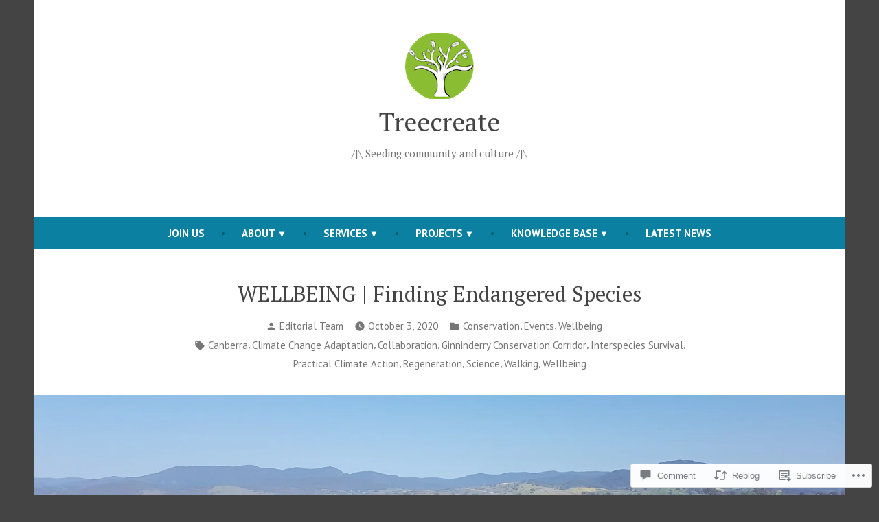

--- FILE ---
content_type: text/html; charset=UTF-8
request_url: https://treecreate.org/2020/10/03/wellbeing-finding-endangered-species/
body_size: 30925
content:
<!doctype html>
<html lang="en">
<head>
	<meta charset="UTF-8" />
	<meta name="viewport" content="width=device-width, initial-scale=1" />
	<link rel="profile" href="https://gmpg.org/xfn/11" />
	<title>WELLBEING | Finding Endangered Species &#8211; Treecreate</title>
<meta name='robots' content='max-image-preview:large' />

<!-- Async WordPress.com Remote Login -->
<script id="wpcom_remote_login_js">
var wpcom_remote_login_extra_auth = '';
function wpcom_remote_login_remove_dom_node_id( element_id ) {
	var dom_node = document.getElementById( element_id );
	if ( dom_node ) { dom_node.parentNode.removeChild( dom_node ); }
}
function wpcom_remote_login_remove_dom_node_classes( class_name ) {
	var dom_nodes = document.querySelectorAll( '.' + class_name );
	for ( var i = 0; i < dom_nodes.length; i++ ) {
		dom_nodes[ i ].parentNode.removeChild( dom_nodes[ i ] );
	}
}
function wpcom_remote_login_final_cleanup() {
	wpcom_remote_login_remove_dom_node_classes( "wpcom_remote_login_msg" );
	wpcom_remote_login_remove_dom_node_id( "wpcom_remote_login_key" );
	wpcom_remote_login_remove_dom_node_id( "wpcom_remote_login_validate" );
	wpcom_remote_login_remove_dom_node_id( "wpcom_remote_login_js" );
	wpcom_remote_login_remove_dom_node_id( "wpcom_request_access_iframe" );
	wpcom_remote_login_remove_dom_node_id( "wpcom_request_access_styles" );
}

// Watch for messages back from the remote login
window.addEventListener( "message", function( e ) {
	if ( e.origin === "https://r-login.wordpress.com" ) {
		var data = {};
		try {
			data = JSON.parse( e.data );
		} catch( e ) {
			wpcom_remote_login_final_cleanup();
			return;
		}

		if ( data.msg === 'LOGIN' ) {
			// Clean up the login check iframe
			wpcom_remote_login_remove_dom_node_id( "wpcom_remote_login_key" );

			var id_regex = new RegExp( /^[0-9]+$/ );
			var token_regex = new RegExp( /^.*|.*|.*$/ );
			if (
				token_regex.test( data.token )
				&& id_regex.test( data.wpcomid )
			) {
				// We have everything we need to ask for a login
				var script = document.createElement( "script" );
				script.setAttribute( "id", "wpcom_remote_login_validate" );
				script.src = '/remote-login.php?wpcom_remote_login=validate'
					+ '&wpcomid=' + data.wpcomid
					+ '&token=' + encodeURIComponent( data.token )
					+ '&host=' + window.location.protocol
					+ '//' + window.location.hostname
					+ '&postid=1164'
					+ '&is_singular=1';
				document.body.appendChild( script );
			}

			return;
		}

		// Safari ITP, not logged in, so redirect
		if ( data.msg === 'LOGIN-REDIRECT' ) {
			window.location = 'https://wordpress.com/log-in?redirect_to=' + window.location.href;
			return;
		}

		// Safari ITP, storage access failed, remove the request
		if ( data.msg === 'LOGIN-REMOVE' ) {
			var css_zap = 'html { -webkit-transition: margin-top 1s; transition: margin-top 1s; } /* 9001 */ html { margin-top: 0 !important; } * html body { margin-top: 0 !important; } @media screen and ( max-width: 782px ) { html { margin-top: 0 !important; } * html body { margin-top: 0 !important; } }';
			var style_zap = document.createElement( 'style' );
			style_zap.type = 'text/css';
			style_zap.appendChild( document.createTextNode( css_zap ) );
			document.body.appendChild( style_zap );

			var e = document.getElementById( 'wpcom_request_access_iframe' );
			e.parentNode.removeChild( e );

			document.cookie = 'wordpress_com_login_access=denied; path=/; max-age=31536000';

			return;
		}

		// Safari ITP
		if ( data.msg === 'REQUEST_ACCESS' ) {
			console.log( 'request access: safari' );

			// Check ITP iframe enable/disable knob
			if ( wpcom_remote_login_extra_auth !== 'safari_itp_iframe' ) {
				return;
			}

			// If we are in a "private window" there is no ITP.
			var private_window = false;
			try {
				var opendb = window.openDatabase( null, null, null, null );
			} catch( e ) {
				private_window = true;
			}

			if ( private_window ) {
				console.log( 'private window' );
				return;
			}

			var iframe = document.createElement( 'iframe' );
			iframe.id = 'wpcom_request_access_iframe';
			iframe.setAttribute( 'scrolling', 'no' );
			iframe.setAttribute( 'sandbox', 'allow-storage-access-by-user-activation allow-scripts allow-same-origin allow-top-navigation-by-user-activation' );
			iframe.src = 'https://r-login.wordpress.com/remote-login.php?wpcom_remote_login=request_access&origin=' + encodeURIComponent( data.origin ) + '&wpcomid=' + encodeURIComponent( data.wpcomid );

			var css = 'html { -webkit-transition: margin-top 1s; transition: margin-top 1s; } /* 9001 */ html { margin-top: 46px !important; } * html body { margin-top: 46px !important; } @media screen and ( max-width: 660px ) { html { margin-top: 71px !important; } * html body { margin-top: 71px !important; } #wpcom_request_access_iframe { display: block; height: 71px !important; } } #wpcom_request_access_iframe { border: 0px; height: 46px; position: fixed; top: 0; left: 0; width: 100%; min-width: 100%; z-index: 99999; background: #23282d; } ';

			var style = document.createElement( 'style' );
			style.type = 'text/css';
			style.id = 'wpcom_request_access_styles';
			style.appendChild( document.createTextNode( css ) );
			document.body.appendChild( style );

			document.body.appendChild( iframe );
		}

		if ( data.msg === 'DONE' ) {
			wpcom_remote_login_final_cleanup();
		}
	}
}, false );

// Inject the remote login iframe after the page has had a chance to load
// more critical resources
window.addEventListener( "DOMContentLoaded", function( e ) {
	var iframe = document.createElement( "iframe" );
	iframe.style.display = "none";
	iframe.setAttribute( "scrolling", "no" );
	iframe.setAttribute( "id", "wpcom_remote_login_key" );
	iframe.src = "https://r-login.wordpress.com/remote-login.php"
		+ "?wpcom_remote_login=key"
		+ "&origin=aHR0cHM6Ly90cmVlY3JlYXRlLm9yZw%3D%3D"
		+ "&wpcomid=166222015"
		+ "&time=" + Math.floor( Date.now() / 1000 );
	document.body.appendChild( iframe );
}, false );
</script>
<link rel='dns-prefetch' href='//s0.wp.com' />
<link rel='dns-prefetch' href='//widgets.wp.com' />
<link rel='dns-prefetch' href='//wordpress.com' />
<link rel='dns-prefetch' href='//fonts-api.wp.com' />
<link rel="alternate" type="application/rss+xml" title="Treecreate &raquo; Feed" href="https://treecreate.org/feed/" />
<link rel="alternate" type="application/rss+xml" title="Treecreate &raquo; Comments Feed" href="https://treecreate.org/comments/feed/" />
<link rel="alternate" type="application/rss+xml" title="Treecreate &raquo; WELLBEING | Finding Endangered&nbsp;Species Comments Feed" href="https://treecreate.org/2020/10/03/wellbeing-finding-endangered-species/feed/" />
	<script type="text/javascript">
		/* <![CDATA[ */
		function addLoadEvent(func) {
			var oldonload = window.onload;
			if (typeof window.onload != 'function') {
				window.onload = func;
			} else {
				window.onload = function () {
					oldonload();
					func();
				}
			}
		}
		/* ]]> */
	</script>
	<link crossorigin='anonymous' rel='stylesheet' id='all-css-0-1' href='/_static/??-eJxtzEkKgDAMQNELWYNjcSGeRdog1Q7BpHh9UQRBXD74fDhImRQFo0DIinxeXGRYUWg222PgHCEkmz0y7OhnQasosXxUGuYC/o/ebfh+b135FMZKd02th77t1hMpiDR+&cssminify=yes' type='text/css' media='all' />
<style id='wp-emoji-styles-inline-css'>

	img.wp-smiley, img.emoji {
		display: inline !important;
		border: none !important;
		box-shadow: none !important;
		height: 1em !important;
		width: 1em !important;
		margin: 0 0.07em !important;
		vertical-align: -0.1em !important;
		background: none !important;
		padding: 0 !important;
	}
/*# sourceURL=wp-emoji-styles-inline-css */
</style>
<link crossorigin='anonymous' rel='stylesheet' id='all-css-2-1' href='/wp-content/plugins/gutenberg-core/v22.2.0/build/styles/block-library/style.css?m=1764855221i&cssminify=yes' type='text/css' media='all' />
<style id='wp-block-library-inline-css'>
.has-text-align-justify {
	text-align:justify;
}
.has-text-align-justify{text-align:justify;}

/*# sourceURL=wp-block-library-inline-css */
</style><style id='wp-block-columns-inline-css'>
.wp-block-columns{box-sizing:border-box;display:flex;flex-wrap:wrap!important}@media (min-width:782px){.wp-block-columns{flex-wrap:nowrap!important}}.wp-block-columns{align-items:normal!important}.wp-block-columns.are-vertically-aligned-top{align-items:flex-start}.wp-block-columns.are-vertically-aligned-center{align-items:center}.wp-block-columns.are-vertically-aligned-bottom{align-items:flex-end}@media (max-width:781px){.wp-block-columns:not(.is-not-stacked-on-mobile)>.wp-block-column{flex-basis:100%!important}}@media (min-width:782px){.wp-block-columns:not(.is-not-stacked-on-mobile)>.wp-block-column{flex-basis:0;flex-grow:1}.wp-block-columns:not(.is-not-stacked-on-mobile)>.wp-block-column[style*=flex-basis]{flex-grow:0}}.wp-block-columns.is-not-stacked-on-mobile{flex-wrap:nowrap!important}.wp-block-columns.is-not-stacked-on-mobile>.wp-block-column{flex-basis:0;flex-grow:1}.wp-block-columns.is-not-stacked-on-mobile>.wp-block-column[style*=flex-basis]{flex-grow:0}:where(.wp-block-columns){margin-bottom:1.75em}:where(.wp-block-columns.has-background){padding:1.25em 2.375em}.wp-block-column{flex-grow:1;min-width:0;overflow-wrap:break-word;word-break:break-word}.wp-block-column.is-vertically-aligned-top{align-self:flex-start}.wp-block-column.is-vertically-aligned-center{align-self:center}.wp-block-column.is-vertically-aligned-bottom{align-self:flex-end}.wp-block-column.is-vertically-aligned-stretch{align-self:stretch}.wp-block-column.is-vertically-aligned-bottom,.wp-block-column.is-vertically-aligned-center,.wp-block-column.is-vertically-aligned-top{width:100%}
/*# sourceURL=/wp-content/plugins/gutenberg-core/v22.2.0/build/styles/block-library/columns/style.css */
</style>
<link crossorigin='anonymous' rel='stylesheet' id='all-css-8-2' href='/_static/??-eJytzFEOwiAQRdENWZ6dWPXHuBbBCaJTIDNQ093b6Bb8vDnJxbsOoeTGuaFKjykbYt/Ss8ZNlLEQOXJ7+J7kDmursMFLCa9Bktebrohaev2RC2Y7/PHaHjx/r9f5Mp6Oh/M0EY3PD8hdQqk=&cssminify=yes' type='text/css' media='all' />
<style id='wp-block-paragraph-inline-css'>
.is-small-text{font-size:.875em}.is-regular-text{font-size:1em}.is-large-text{font-size:2.25em}.is-larger-text{font-size:3em}.has-drop-cap:not(:focus):first-letter{float:left;font-size:8.4em;font-style:normal;font-weight:100;line-height:.68;margin:.05em .1em 0 0;text-transform:uppercase}body.rtl .has-drop-cap:not(:focus):first-letter{float:none;margin-left:.1em}p.has-drop-cap.has-background{overflow:hidden}:root :where(p.has-background){padding:1.25em 2.375em}:where(p.has-text-color:not(.has-link-color)) a{color:inherit}p.has-text-align-left[style*="writing-mode:vertical-lr"],p.has-text-align-right[style*="writing-mode:vertical-rl"]{rotate:180deg}
/*# sourceURL=/wp-content/plugins/gutenberg-core/v22.2.0/build/styles/block-library/paragraph/style.css */
</style>
<link crossorigin='anonymous' rel='stylesheet' id='all-css-12-2' href='/wp-content/plugins/gutenberg-core/v22.2.0/build/styles/block-library/heading/style.css?m=1764855221i&cssminify=yes' type='text/css' media='all' />
<style id='wp-block-image-inline-css'>
.wp-block-image>a,.wp-block-image>figure>a{display:inline-block}.wp-block-image img{box-sizing:border-box;height:auto;max-width:100%;vertical-align:bottom}@media not (prefers-reduced-motion){.wp-block-image img.hide{visibility:hidden}.wp-block-image img.show{animation:show-content-image .4s}}.wp-block-image[style*=border-radius] img,.wp-block-image[style*=border-radius]>a{border-radius:inherit}.wp-block-image.has-custom-border img{box-sizing:border-box}.wp-block-image.aligncenter{text-align:center}.wp-block-image.alignfull>a,.wp-block-image.alignwide>a{width:100%}.wp-block-image.alignfull img,.wp-block-image.alignwide img{height:auto;width:100%}.wp-block-image .aligncenter,.wp-block-image .alignleft,.wp-block-image .alignright,.wp-block-image.aligncenter,.wp-block-image.alignleft,.wp-block-image.alignright{display:table}.wp-block-image .aligncenter>figcaption,.wp-block-image .alignleft>figcaption,.wp-block-image .alignright>figcaption,.wp-block-image.aligncenter>figcaption,.wp-block-image.alignleft>figcaption,.wp-block-image.alignright>figcaption{caption-side:bottom;display:table-caption}.wp-block-image .alignleft{float:left;margin:.5em 1em .5em 0}.wp-block-image .alignright{float:right;margin:.5em 0 .5em 1em}.wp-block-image .aligncenter{margin-left:auto;margin-right:auto}.wp-block-image :where(figcaption){margin-bottom:1em;margin-top:.5em}.wp-block-image.is-style-circle-mask img{border-radius:9999px}@supports ((-webkit-mask-image:none) or (mask-image:none)) or (-webkit-mask-image:none){.wp-block-image.is-style-circle-mask img{border-radius:0;-webkit-mask-image:url('data:image/svg+xml;utf8,<svg viewBox="0 0 100 100" xmlns="http://www.w3.org/2000/svg"><circle cx="50" cy="50" r="50"/></svg>');mask-image:url('data:image/svg+xml;utf8,<svg viewBox="0 0 100 100" xmlns="http://www.w3.org/2000/svg"><circle cx="50" cy="50" r="50"/></svg>');mask-mode:alpha;-webkit-mask-position:center;mask-position:center;-webkit-mask-repeat:no-repeat;mask-repeat:no-repeat;-webkit-mask-size:contain;mask-size:contain}}:root :where(.wp-block-image.is-style-rounded img,.wp-block-image .is-style-rounded img){border-radius:9999px}.wp-block-image figure{margin:0}.wp-lightbox-container{display:flex;flex-direction:column;position:relative}.wp-lightbox-container img{cursor:zoom-in}.wp-lightbox-container img:hover+button{opacity:1}.wp-lightbox-container button{align-items:center;backdrop-filter:blur(16px) saturate(180%);background-color:#5a5a5a40;border:none;border-radius:4px;cursor:zoom-in;display:flex;height:20px;justify-content:center;opacity:0;padding:0;position:absolute;right:16px;text-align:center;top:16px;width:20px;z-index:100}@media not (prefers-reduced-motion){.wp-lightbox-container button{transition:opacity .2s ease}}.wp-lightbox-container button:focus-visible{outline:3px auto #5a5a5a40;outline:3px auto -webkit-focus-ring-color;outline-offset:3px}.wp-lightbox-container button:hover{cursor:pointer;opacity:1}.wp-lightbox-container button:focus{opacity:1}.wp-lightbox-container button:focus,.wp-lightbox-container button:hover,.wp-lightbox-container button:not(:hover):not(:active):not(.has-background){background-color:#5a5a5a40;border:none}.wp-lightbox-overlay{box-sizing:border-box;cursor:zoom-out;height:100vh;left:0;overflow:hidden;position:fixed;top:0;visibility:hidden;width:100%;z-index:100000}.wp-lightbox-overlay .close-button{align-items:center;cursor:pointer;display:flex;justify-content:center;min-height:40px;min-width:40px;padding:0;position:absolute;right:calc(env(safe-area-inset-right) + 16px);top:calc(env(safe-area-inset-top) + 16px);z-index:5000000}.wp-lightbox-overlay .close-button:focus,.wp-lightbox-overlay .close-button:hover,.wp-lightbox-overlay .close-button:not(:hover):not(:active):not(.has-background){background:none;border:none}.wp-lightbox-overlay .lightbox-image-container{height:var(--wp--lightbox-container-height);left:50%;overflow:hidden;position:absolute;top:50%;transform:translate(-50%,-50%);transform-origin:top left;width:var(--wp--lightbox-container-width);z-index:9999999999}.wp-lightbox-overlay .wp-block-image{align-items:center;box-sizing:border-box;display:flex;height:100%;justify-content:center;margin:0;position:relative;transform-origin:0 0;width:100%;z-index:3000000}.wp-lightbox-overlay .wp-block-image img{height:var(--wp--lightbox-image-height);min-height:var(--wp--lightbox-image-height);min-width:var(--wp--lightbox-image-width);width:var(--wp--lightbox-image-width)}.wp-lightbox-overlay .wp-block-image figcaption{display:none}.wp-lightbox-overlay button{background:none;border:none}.wp-lightbox-overlay .scrim{background-color:#fff;height:100%;opacity:.9;position:absolute;width:100%;z-index:2000000}.wp-lightbox-overlay.active{visibility:visible}@media not (prefers-reduced-motion){.wp-lightbox-overlay.active{animation:turn-on-visibility .25s both}.wp-lightbox-overlay.active img{animation:turn-on-visibility .35s both}.wp-lightbox-overlay.show-closing-animation:not(.active){animation:turn-off-visibility .35s both}.wp-lightbox-overlay.show-closing-animation:not(.active) img{animation:turn-off-visibility .25s both}.wp-lightbox-overlay.zoom.active{animation:none;opacity:1;visibility:visible}.wp-lightbox-overlay.zoom.active .lightbox-image-container{animation:lightbox-zoom-in .4s}.wp-lightbox-overlay.zoom.active .lightbox-image-container img{animation:none}.wp-lightbox-overlay.zoom.active .scrim{animation:turn-on-visibility .4s forwards}.wp-lightbox-overlay.zoom.show-closing-animation:not(.active){animation:none}.wp-lightbox-overlay.zoom.show-closing-animation:not(.active) .lightbox-image-container{animation:lightbox-zoom-out .4s}.wp-lightbox-overlay.zoom.show-closing-animation:not(.active) .lightbox-image-container img{animation:none}.wp-lightbox-overlay.zoom.show-closing-animation:not(.active) .scrim{animation:turn-off-visibility .4s forwards}}@keyframes show-content-image{0%{visibility:hidden}99%{visibility:hidden}to{visibility:visible}}@keyframes turn-on-visibility{0%{opacity:0}to{opacity:1}}@keyframes turn-off-visibility{0%{opacity:1;visibility:visible}99%{opacity:0;visibility:visible}to{opacity:0;visibility:hidden}}@keyframes lightbox-zoom-in{0%{transform:translate(calc((-100vw + var(--wp--lightbox-scrollbar-width))/2 + var(--wp--lightbox-initial-left-position)),calc(-50vh + var(--wp--lightbox-initial-top-position))) scale(var(--wp--lightbox-scale))}to{transform:translate(-50%,-50%) scale(1)}}@keyframes lightbox-zoom-out{0%{transform:translate(-50%,-50%) scale(1);visibility:visible}99%{visibility:visible}to{transform:translate(calc((-100vw + var(--wp--lightbox-scrollbar-width))/2 + var(--wp--lightbox-initial-left-position)),calc(-50vh + var(--wp--lightbox-initial-top-position))) scale(var(--wp--lightbox-scale));visibility:hidden}}
/*# sourceURL=/wp-content/plugins/gutenberg-core/v22.2.0/build/styles/block-library/image/style.css */
</style>
<style id='wp-block-image-theme-inline-css'>
:root :where(.wp-block-image figcaption){color:#555;font-size:13px;text-align:center}.is-dark-theme :root :where(.wp-block-image figcaption){color:#ffffffa6}.wp-block-image{margin:0 0 1em}
/*# sourceURL=/wp-content/plugins/gutenberg-core/v22.2.0/build/styles/block-library/image/theme.css */
</style>
<style id='global-styles-inline-css'>
:root{--wp--preset--aspect-ratio--square: 1;--wp--preset--aspect-ratio--4-3: 4/3;--wp--preset--aspect-ratio--3-4: 3/4;--wp--preset--aspect-ratio--3-2: 3/2;--wp--preset--aspect-ratio--2-3: 2/3;--wp--preset--aspect-ratio--16-9: 16/9;--wp--preset--aspect-ratio--9-16: 9/16;--wp--preset--color--black: #000000;--wp--preset--color--cyan-bluish-gray: #abb8c3;--wp--preset--color--white: #ffffff;--wp--preset--color--pale-pink: #f78da7;--wp--preset--color--vivid-red: #cf2e2e;--wp--preset--color--luminous-vivid-orange: #ff6900;--wp--preset--color--luminous-vivid-amber: #fcb900;--wp--preset--color--light-green-cyan: #7bdcb5;--wp--preset--color--vivid-green-cyan: #00d084;--wp--preset--color--pale-cyan-blue: #8ed1fc;--wp--preset--color--vivid-cyan-blue: #0693e3;--wp--preset--color--vivid-purple: #9b51e0;--wp--preset--color--primary: #0C80A1;--wp--preset--color--secondary: #D4401C;--wp--preset--color--foreground: #444444;--wp--preset--color--background: #FFFFFF;--wp--preset--gradient--vivid-cyan-blue-to-vivid-purple: linear-gradient(135deg,rgb(6,147,227) 0%,rgb(155,81,224) 100%);--wp--preset--gradient--light-green-cyan-to-vivid-green-cyan: linear-gradient(135deg,rgb(122,220,180) 0%,rgb(0,208,130) 100%);--wp--preset--gradient--luminous-vivid-amber-to-luminous-vivid-orange: linear-gradient(135deg,rgb(252,185,0) 0%,rgb(255,105,0) 100%);--wp--preset--gradient--luminous-vivid-orange-to-vivid-red: linear-gradient(135deg,rgb(255,105,0) 0%,rgb(207,46,46) 100%);--wp--preset--gradient--very-light-gray-to-cyan-bluish-gray: linear-gradient(135deg,rgb(238,238,238) 0%,rgb(169,184,195) 100%);--wp--preset--gradient--cool-to-warm-spectrum: linear-gradient(135deg,rgb(74,234,220) 0%,rgb(151,120,209) 20%,rgb(207,42,186) 40%,rgb(238,44,130) 60%,rgb(251,105,98) 80%,rgb(254,248,76) 100%);--wp--preset--gradient--blush-light-purple: linear-gradient(135deg,rgb(255,206,236) 0%,rgb(152,150,240) 100%);--wp--preset--gradient--blush-bordeaux: linear-gradient(135deg,rgb(254,205,165) 0%,rgb(254,45,45) 50%,rgb(107,0,62) 100%);--wp--preset--gradient--luminous-dusk: linear-gradient(135deg,rgb(255,203,112) 0%,rgb(199,81,192) 50%,rgb(65,88,208) 100%);--wp--preset--gradient--pale-ocean: linear-gradient(135deg,rgb(255,245,203) 0%,rgb(182,227,212) 50%,rgb(51,167,181) 100%);--wp--preset--gradient--electric-grass: linear-gradient(135deg,rgb(202,248,128) 0%,rgb(113,206,126) 100%);--wp--preset--gradient--midnight: linear-gradient(135deg,rgb(2,3,129) 0%,rgb(40,116,252) 100%);--wp--preset--font-size--small: 15px;--wp--preset--font-size--medium: 20px;--wp--preset--font-size--large: 25.92px;--wp--preset--font-size--x-large: 42px;--wp--preset--font-size--normal: 18px;--wp--preset--font-size--huge: 31.104px;--wp--preset--font-family--albert-sans: 'Albert Sans', sans-serif;--wp--preset--font-family--alegreya: Alegreya, serif;--wp--preset--font-family--arvo: Arvo, serif;--wp--preset--font-family--bodoni-moda: 'Bodoni Moda', serif;--wp--preset--font-family--bricolage-grotesque: 'Bricolage Grotesque', sans-serif;--wp--preset--font-family--cabin: Cabin, sans-serif;--wp--preset--font-family--chivo: Chivo, sans-serif;--wp--preset--font-family--commissioner: Commissioner, sans-serif;--wp--preset--font-family--cormorant: Cormorant, serif;--wp--preset--font-family--courier-prime: 'Courier Prime', monospace;--wp--preset--font-family--crimson-pro: 'Crimson Pro', serif;--wp--preset--font-family--dm-mono: 'DM Mono', monospace;--wp--preset--font-family--dm-sans: 'DM Sans', sans-serif;--wp--preset--font-family--dm-serif-display: 'DM Serif Display', serif;--wp--preset--font-family--domine: Domine, serif;--wp--preset--font-family--eb-garamond: 'EB Garamond', serif;--wp--preset--font-family--epilogue: Epilogue, sans-serif;--wp--preset--font-family--fahkwang: Fahkwang, sans-serif;--wp--preset--font-family--figtree: Figtree, sans-serif;--wp--preset--font-family--fira-sans: 'Fira Sans', sans-serif;--wp--preset--font-family--fjalla-one: 'Fjalla One', sans-serif;--wp--preset--font-family--fraunces: Fraunces, serif;--wp--preset--font-family--gabarito: Gabarito, system-ui;--wp--preset--font-family--ibm-plex-mono: 'IBM Plex Mono', monospace;--wp--preset--font-family--ibm-plex-sans: 'IBM Plex Sans', sans-serif;--wp--preset--font-family--ibarra-real-nova: 'Ibarra Real Nova', serif;--wp--preset--font-family--instrument-serif: 'Instrument Serif', serif;--wp--preset--font-family--inter: Inter, sans-serif;--wp--preset--font-family--josefin-sans: 'Josefin Sans', sans-serif;--wp--preset--font-family--jost: Jost, sans-serif;--wp--preset--font-family--libre-baskerville: 'Libre Baskerville', serif;--wp--preset--font-family--libre-franklin: 'Libre Franklin', sans-serif;--wp--preset--font-family--literata: Literata, serif;--wp--preset--font-family--lora: Lora, serif;--wp--preset--font-family--merriweather: Merriweather, serif;--wp--preset--font-family--montserrat: Montserrat, sans-serif;--wp--preset--font-family--newsreader: Newsreader, serif;--wp--preset--font-family--noto-sans-mono: 'Noto Sans Mono', sans-serif;--wp--preset--font-family--nunito: Nunito, sans-serif;--wp--preset--font-family--open-sans: 'Open Sans', sans-serif;--wp--preset--font-family--overpass: Overpass, sans-serif;--wp--preset--font-family--pt-serif: 'PT Serif', serif;--wp--preset--font-family--petrona: Petrona, serif;--wp--preset--font-family--piazzolla: Piazzolla, serif;--wp--preset--font-family--playfair-display: 'Playfair Display', serif;--wp--preset--font-family--plus-jakarta-sans: 'Plus Jakarta Sans', sans-serif;--wp--preset--font-family--poppins: Poppins, sans-serif;--wp--preset--font-family--raleway: Raleway, sans-serif;--wp--preset--font-family--roboto: Roboto, sans-serif;--wp--preset--font-family--roboto-slab: 'Roboto Slab', serif;--wp--preset--font-family--rubik: Rubik, sans-serif;--wp--preset--font-family--rufina: Rufina, serif;--wp--preset--font-family--sora: Sora, sans-serif;--wp--preset--font-family--source-sans-3: 'Source Sans 3', sans-serif;--wp--preset--font-family--source-serif-4: 'Source Serif 4', serif;--wp--preset--font-family--space-mono: 'Space Mono', monospace;--wp--preset--font-family--syne: Syne, sans-serif;--wp--preset--font-family--texturina: Texturina, serif;--wp--preset--font-family--urbanist: Urbanist, sans-serif;--wp--preset--font-family--work-sans: 'Work Sans', sans-serif;--wp--preset--spacing--20: 0.44rem;--wp--preset--spacing--30: 0.67rem;--wp--preset--spacing--40: 1rem;--wp--preset--spacing--50: 1.5rem;--wp--preset--spacing--60: 2.25rem;--wp--preset--spacing--70: 3.38rem;--wp--preset--spacing--80: 5.06rem;--wp--preset--shadow--natural: 6px 6px 9px rgba(0, 0, 0, 0.2);--wp--preset--shadow--deep: 12px 12px 50px rgba(0, 0, 0, 0.4);--wp--preset--shadow--sharp: 6px 6px 0px rgba(0, 0, 0, 0.2);--wp--preset--shadow--outlined: 6px 6px 0px -3px rgb(255, 255, 255), 6px 6px rgb(0, 0, 0);--wp--preset--shadow--crisp: 6px 6px 0px rgb(0, 0, 0);}:root :where(.is-layout-flow) > :first-child{margin-block-start: 0;}:root :where(.is-layout-flow) > :last-child{margin-block-end: 0;}:root :where(.is-layout-flow) > *{margin-block-start: 24px;margin-block-end: 0;}:root :where(.is-layout-constrained) > :first-child{margin-block-start: 0;}:root :where(.is-layout-constrained) > :last-child{margin-block-end: 0;}:root :where(.is-layout-constrained) > *{margin-block-start: 24px;margin-block-end: 0;}:root :where(.is-layout-flex){gap: 24px;}:root :where(.is-layout-grid){gap: 24px;}body .is-layout-flex{display: flex;}.is-layout-flex{flex-wrap: wrap;align-items: center;}.is-layout-flex > :is(*, div){margin: 0;}body .is-layout-grid{display: grid;}.is-layout-grid > :is(*, div){margin: 0;}.has-black-color{color: var(--wp--preset--color--black) !important;}.has-cyan-bluish-gray-color{color: var(--wp--preset--color--cyan-bluish-gray) !important;}.has-white-color{color: var(--wp--preset--color--white) !important;}.has-pale-pink-color{color: var(--wp--preset--color--pale-pink) !important;}.has-vivid-red-color{color: var(--wp--preset--color--vivid-red) !important;}.has-luminous-vivid-orange-color{color: var(--wp--preset--color--luminous-vivid-orange) !important;}.has-luminous-vivid-amber-color{color: var(--wp--preset--color--luminous-vivid-amber) !important;}.has-light-green-cyan-color{color: var(--wp--preset--color--light-green-cyan) !important;}.has-vivid-green-cyan-color{color: var(--wp--preset--color--vivid-green-cyan) !important;}.has-pale-cyan-blue-color{color: var(--wp--preset--color--pale-cyan-blue) !important;}.has-vivid-cyan-blue-color{color: var(--wp--preset--color--vivid-cyan-blue) !important;}.has-vivid-purple-color{color: var(--wp--preset--color--vivid-purple) !important;}.has-primary-color{color: var(--wp--preset--color--primary) !important;}.has-secondary-color{color: var(--wp--preset--color--secondary) !important;}.has-foreground-color{color: var(--wp--preset--color--foreground) !important;}.has-background-color{color: var(--wp--preset--color--background) !important;}.has-black-background-color{background-color: var(--wp--preset--color--black) !important;}.has-cyan-bluish-gray-background-color{background-color: var(--wp--preset--color--cyan-bluish-gray) !important;}.has-white-background-color{background-color: var(--wp--preset--color--white) !important;}.has-pale-pink-background-color{background-color: var(--wp--preset--color--pale-pink) !important;}.has-vivid-red-background-color{background-color: var(--wp--preset--color--vivid-red) !important;}.has-luminous-vivid-orange-background-color{background-color: var(--wp--preset--color--luminous-vivid-orange) !important;}.has-luminous-vivid-amber-background-color{background-color: var(--wp--preset--color--luminous-vivid-amber) !important;}.has-light-green-cyan-background-color{background-color: var(--wp--preset--color--light-green-cyan) !important;}.has-vivid-green-cyan-background-color{background-color: var(--wp--preset--color--vivid-green-cyan) !important;}.has-pale-cyan-blue-background-color{background-color: var(--wp--preset--color--pale-cyan-blue) !important;}.has-vivid-cyan-blue-background-color{background-color: var(--wp--preset--color--vivid-cyan-blue) !important;}.has-vivid-purple-background-color{background-color: var(--wp--preset--color--vivid-purple) !important;}.has-primary-background-color{background-color: var(--wp--preset--color--primary) !important;}.has-secondary-background-color{background-color: var(--wp--preset--color--secondary) !important;}.has-foreground-background-color{background-color: var(--wp--preset--color--foreground) !important;}.has-background-background-color{background-color: var(--wp--preset--color--background) !important;}.has-black-border-color{border-color: var(--wp--preset--color--black) !important;}.has-cyan-bluish-gray-border-color{border-color: var(--wp--preset--color--cyan-bluish-gray) !important;}.has-white-border-color{border-color: var(--wp--preset--color--white) !important;}.has-pale-pink-border-color{border-color: var(--wp--preset--color--pale-pink) !important;}.has-vivid-red-border-color{border-color: var(--wp--preset--color--vivid-red) !important;}.has-luminous-vivid-orange-border-color{border-color: var(--wp--preset--color--luminous-vivid-orange) !important;}.has-luminous-vivid-amber-border-color{border-color: var(--wp--preset--color--luminous-vivid-amber) !important;}.has-light-green-cyan-border-color{border-color: var(--wp--preset--color--light-green-cyan) !important;}.has-vivid-green-cyan-border-color{border-color: var(--wp--preset--color--vivid-green-cyan) !important;}.has-pale-cyan-blue-border-color{border-color: var(--wp--preset--color--pale-cyan-blue) !important;}.has-vivid-cyan-blue-border-color{border-color: var(--wp--preset--color--vivid-cyan-blue) !important;}.has-vivid-purple-border-color{border-color: var(--wp--preset--color--vivid-purple) !important;}.has-primary-border-color{border-color: var(--wp--preset--color--primary) !important;}.has-secondary-border-color{border-color: var(--wp--preset--color--secondary) !important;}.has-foreground-border-color{border-color: var(--wp--preset--color--foreground) !important;}.has-background-border-color{border-color: var(--wp--preset--color--background) !important;}.has-vivid-cyan-blue-to-vivid-purple-gradient-background{background: var(--wp--preset--gradient--vivid-cyan-blue-to-vivid-purple) !important;}.has-light-green-cyan-to-vivid-green-cyan-gradient-background{background: var(--wp--preset--gradient--light-green-cyan-to-vivid-green-cyan) !important;}.has-luminous-vivid-amber-to-luminous-vivid-orange-gradient-background{background: var(--wp--preset--gradient--luminous-vivid-amber-to-luminous-vivid-orange) !important;}.has-luminous-vivid-orange-to-vivid-red-gradient-background{background: var(--wp--preset--gradient--luminous-vivid-orange-to-vivid-red) !important;}.has-very-light-gray-to-cyan-bluish-gray-gradient-background{background: var(--wp--preset--gradient--very-light-gray-to-cyan-bluish-gray) !important;}.has-cool-to-warm-spectrum-gradient-background{background: var(--wp--preset--gradient--cool-to-warm-spectrum) !important;}.has-blush-light-purple-gradient-background{background: var(--wp--preset--gradient--blush-light-purple) !important;}.has-blush-bordeaux-gradient-background{background: var(--wp--preset--gradient--blush-bordeaux) !important;}.has-luminous-dusk-gradient-background{background: var(--wp--preset--gradient--luminous-dusk) !important;}.has-pale-ocean-gradient-background{background: var(--wp--preset--gradient--pale-ocean) !important;}.has-electric-grass-gradient-background{background: var(--wp--preset--gradient--electric-grass) !important;}.has-midnight-gradient-background{background: var(--wp--preset--gradient--midnight) !important;}.has-small-font-size{font-size: var(--wp--preset--font-size--small) !important;}.has-medium-font-size{font-size: var(--wp--preset--font-size--medium) !important;}.has-large-font-size{font-size: var(--wp--preset--font-size--large) !important;}.has-x-large-font-size{font-size: var(--wp--preset--font-size--x-large) !important;}.has-normal-font-size{font-size: var(--wp--preset--font-size--normal) !important;}.has-huge-font-size{font-size: var(--wp--preset--font-size--huge) !important;}.has-albert-sans-font-family{font-family: var(--wp--preset--font-family--albert-sans) !important;}.has-alegreya-font-family{font-family: var(--wp--preset--font-family--alegreya) !important;}.has-arvo-font-family{font-family: var(--wp--preset--font-family--arvo) !important;}.has-bodoni-moda-font-family{font-family: var(--wp--preset--font-family--bodoni-moda) !important;}.has-bricolage-grotesque-font-family{font-family: var(--wp--preset--font-family--bricolage-grotesque) !important;}.has-cabin-font-family{font-family: var(--wp--preset--font-family--cabin) !important;}.has-chivo-font-family{font-family: var(--wp--preset--font-family--chivo) !important;}.has-commissioner-font-family{font-family: var(--wp--preset--font-family--commissioner) !important;}.has-cormorant-font-family{font-family: var(--wp--preset--font-family--cormorant) !important;}.has-courier-prime-font-family{font-family: var(--wp--preset--font-family--courier-prime) !important;}.has-crimson-pro-font-family{font-family: var(--wp--preset--font-family--crimson-pro) !important;}.has-dm-mono-font-family{font-family: var(--wp--preset--font-family--dm-mono) !important;}.has-dm-sans-font-family{font-family: var(--wp--preset--font-family--dm-sans) !important;}.has-dm-serif-display-font-family{font-family: var(--wp--preset--font-family--dm-serif-display) !important;}.has-domine-font-family{font-family: var(--wp--preset--font-family--domine) !important;}.has-eb-garamond-font-family{font-family: var(--wp--preset--font-family--eb-garamond) !important;}.has-epilogue-font-family{font-family: var(--wp--preset--font-family--epilogue) !important;}.has-fahkwang-font-family{font-family: var(--wp--preset--font-family--fahkwang) !important;}.has-figtree-font-family{font-family: var(--wp--preset--font-family--figtree) !important;}.has-fira-sans-font-family{font-family: var(--wp--preset--font-family--fira-sans) !important;}.has-fjalla-one-font-family{font-family: var(--wp--preset--font-family--fjalla-one) !important;}.has-fraunces-font-family{font-family: var(--wp--preset--font-family--fraunces) !important;}.has-gabarito-font-family{font-family: var(--wp--preset--font-family--gabarito) !important;}.has-ibm-plex-mono-font-family{font-family: var(--wp--preset--font-family--ibm-plex-mono) !important;}.has-ibm-plex-sans-font-family{font-family: var(--wp--preset--font-family--ibm-plex-sans) !important;}.has-ibarra-real-nova-font-family{font-family: var(--wp--preset--font-family--ibarra-real-nova) !important;}.has-instrument-serif-font-family{font-family: var(--wp--preset--font-family--instrument-serif) !important;}.has-inter-font-family{font-family: var(--wp--preset--font-family--inter) !important;}.has-josefin-sans-font-family{font-family: var(--wp--preset--font-family--josefin-sans) !important;}.has-jost-font-family{font-family: var(--wp--preset--font-family--jost) !important;}.has-libre-baskerville-font-family{font-family: var(--wp--preset--font-family--libre-baskerville) !important;}.has-libre-franklin-font-family{font-family: var(--wp--preset--font-family--libre-franklin) !important;}.has-literata-font-family{font-family: var(--wp--preset--font-family--literata) !important;}.has-lora-font-family{font-family: var(--wp--preset--font-family--lora) !important;}.has-merriweather-font-family{font-family: var(--wp--preset--font-family--merriweather) !important;}.has-montserrat-font-family{font-family: var(--wp--preset--font-family--montserrat) !important;}.has-newsreader-font-family{font-family: var(--wp--preset--font-family--newsreader) !important;}.has-noto-sans-mono-font-family{font-family: var(--wp--preset--font-family--noto-sans-mono) !important;}.has-nunito-font-family{font-family: var(--wp--preset--font-family--nunito) !important;}.has-open-sans-font-family{font-family: var(--wp--preset--font-family--open-sans) !important;}.has-overpass-font-family{font-family: var(--wp--preset--font-family--overpass) !important;}.has-pt-serif-font-family{font-family: var(--wp--preset--font-family--pt-serif) !important;}.has-petrona-font-family{font-family: var(--wp--preset--font-family--petrona) !important;}.has-piazzolla-font-family{font-family: var(--wp--preset--font-family--piazzolla) !important;}.has-playfair-display-font-family{font-family: var(--wp--preset--font-family--playfair-display) !important;}.has-plus-jakarta-sans-font-family{font-family: var(--wp--preset--font-family--plus-jakarta-sans) !important;}.has-poppins-font-family{font-family: var(--wp--preset--font-family--poppins) !important;}.has-raleway-font-family{font-family: var(--wp--preset--font-family--raleway) !important;}.has-roboto-font-family{font-family: var(--wp--preset--font-family--roboto) !important;}.has-roboto-slab-font-family{font-family: var(--wp--preset--font-family--roboto-slab) !important;}.has-rubik-font-family{font-family: var(--wp--preset--font-family--rubik) !important;}.has-rufina-font-family{font-family: var(--wp--preset--font-family--rufina) !important;}.has-sora-font-family{font-family: var(--wp--preset--font-family--sora) !important;}.has-source-sans-3-font-family{font-family: var(--wp--preset--font-family--source-sans-3) !important;}.has-source-serif-4-font-family{font-family: var(--wp--preset--font-family--source-serif-4) !important;}.has-space-mono-font-family{font-family: var(--wp--preset--font-family--space-mono) !important;}.has-syne-font-family{font-family: var(--wp--preset--font-family--syne) !important;}.has-texturina-font-family{font-family: var(--wp--preset--font-family--texturina) !important;}.has-urbanist-font-family{font-family: var(--wp--preset--font-family--urbanist) !important;}.has-work-sans-font-family{font-family: var(--wp--preset--font-family--work-sans) !important;}
/*# sourceURL=global-styles-inline-css */
</style>
<style id='core-block-supports-inline-css'>
.wp-container-core-columns-is-layout-28f84493{flex-wrap:nowrap;}
/*# sourceURL=core-block-supports-inline-css */
</style>

<style id='classic-theme-styles-inline-css'>
/*! This file is auto-generated */
.wp-block-button__link{color:#fff;background-color:#32373c;border-radius:9999px;box-shadow:none;text-decoration:none;padding:calc(.667em + 2px) calc(1.333em + 2px);font-size:1.125em}.wp-block-file__button{background:#32373c;color:#fff;text-decoration:none}
/*# sourceURL=/wp-includes/css/classic-themes.min.css */
</style>
<link crossorigin='anonymous' rel='stylesheet' id='all-css-4-1' href='/_static/??-eJyNkFtOAzEMRTeExx1ehQ/UpaA8LEgbJ1HsTMXu8YiqVEWq+Ilyr++xneCxQahFqSi2PD5SEQzV5xoOgvfT/DLNIIlbJui0TI8Yk+g5AaJfmaYgcocXjXjAb69O5nNzuiaYYnKUiS12Czs2Y8D71kkE7OQ0GPTTQLnF7UmbC4eTRhkFucaRSezuJfTUNNVyVp7A6i5f6//MMOtnzYthp9r7QiXWjm5oZaeawh8KpQf0I+WIC3VvrzNz/Ra51usuO36bt8+bzfz0+rDdfwOi1aR4&cssminify=yes' type='text/css' media='all' />
<link rel='stylesheet' id='verbum-gutenberg-css-css' href='https://widgets.wp.com/verbum-block-editor/block-editor.css?ver=1738686361' media='all' />
<link crossorigin='anonymous' rel='stylesheet' id='all-css-6-1' href='/_static/??/wp-content/mu-plugins/comment-likes/css/comment-likes.css,/i/noticons/noticons.css?m=1436783281j&cssminify=yes' type='text/css' media='all' />
<link crossorigin='anonymous' rel='stylesheet' id='print-css-7-1' href='/wp-content/themes/pub/varia/print.css?m=1738187798i&cssminify=yes' type='text/css' media='print' />
<link crossorigin='anonymous' rel='stylesheet' id='all-css-8-1' href='/_static/??-eJx9i0EOAiEMAD8kNhsP4MH4FiCVxUBLaJH4e9d40Wi8zSQzMJuJTIqkoCtWFGgjgKx+htEJRO8F91FkB7/Lm+/ZQ6b4Ss1skevXUIdpZaRMAh1D4bRhgq16039TQjaFo9fM9CHmUnzuz/VcT4s9uMVZe3TXB7FgUCU=&cssminify=yes' type='text/css' media='all' />
<link rel='stylesheet' id='shawburn-fonts-css' href='https://fonts-api.wp.com/css?family=PT+Sans%3A400%2C400i%2C700%2C700i%7CPT+Serif%3A400%2C400i%2C700%2C700i&#038;subset=latin%2Clatin-ext' media='all' />
<link crossorigin='anonymous' rel='stylesheet' id='all-css-10-1' href='/wp-content/themes/pub/shawburn/style.css?m=1738187798i&cssminify=yes' type='text/css' media='all' />
<style id='jetpack-global-styles-frontend-style-inline-css'>
:root { --font-headings: unset; --font-base: unset; --font-headings-default: -apple-system,BlinkMacSystemFont,"Segoe UI",Roboto,Oxygen-Sans,Ubuntu,Cantarell,"Helvetica Neue",sans-serif; --font-base-default: -apple-system,BlinkMacSystemFont,"Segoe UI",Roboto,Oxygen-Sans,Ubuntu,Cantarell,"Helvetica Neue",sans-serif;}
/*# sourceURL=jetpack-global-styles-frontend-style-inline-css */
</style>
<link crossorigin='anonymous' rel='stylesheet' id='all-css-12-1' href='/_static/??-eJyNjcsKAjEMRX/IGtQZBxfip0hMS9sxTYppGfx7H7gRN+7ugcs5sFRHKi1Ig9Jd5R6zGMyhVaTrh8G6QFHfORhYwlvw6P39PbPENZmt4G/ROQuBKWVkxxrVvuBH1lIoz2waILJekF+HUzlupnG3nQ77YZwfuRJIaQ==&cssminify=yes' type='text/css' media='all' />
<script type="text/javascript" id="jetpack_related-posts-js-extra">
/* <![CDATA[ */
var related_posts_js_options = {"post_heading":"h4"};
//# sourceURL=jetpack_related-posts-js-extra
/* ]]> */
</script>
<script type="text/javascript" id="wpcom-actionbar-placeholder-js-extra">
/* <![CDATA[ */
var actionbardata = {"siteID":"166222015","postID":"1164","siteURL":"https://treecreate.org","xhrURL":"https://treecreate.org/wp-admin/admin-ajax.php","nonce":"a1fa0fa1af","isLoggedIn":"","statusMessage":"","subsEmailDefault":"instantly","proxyScriptUrl":"https://s0.wp.com/wp-content/js/wpcom-proxy-request.js?m=1513050504i&amp;ver=20211021","shortlink":"https://wp.me/pbfrWf-iM","i18n":{"followedText":"New posts from this site will now appear in your \u003Ca href=\"https://wordpress.com/reader\"\u003EReader\u003C/a\u003E","foldBar":"Collapse this bar","unfoldBar":"Expand this bar","shortLinkCopied":"Shortlink copied to clipboard."}};
//# sourceURL=wpcom-actionbar-placeholder-js-extra
/* ]]> */
</script>
<script type="text/javascript" id="jetpack-mu-wpcom-settings-js-before">
/* <![CDATA[ */
var JETPACK_MU_WPCOM_SETTINGS = {"assetsUrl":"https://s0.wp.com/wp-content/mu-plugins/jetpack-mu-wpcom-plugin/sun/jetpack_vendor/automattic/jetpack-mu-wpcom/src/build/"};
//# sourceURL=jetpack-mu-wpcom-settings-js-before
/* ]]> */
</script>
<script crossorigin='anonymous' type='text/javascript'  src='/_static/??/wp-content/mu-plugins/jetpack-plugin/sun/_inc/build/related-posts/related-posts.min.js,/wp-content/js/rlt-proxy.js?m=1755011788j'></script>
<script type="text/javascript" id="rlt-proxy-js-after">
/* <![CDATA[ */
	rltInitialize( {"token":null,"iframeOrigins":["https:\/\/widgets.wp.com"]} );
//# sourceURL=rlt-proxy-js-after
/* ]]> */
</script>
<link rel="EditURI" type="application/rsd+xml" title="RSD" href="https://treecreateorg.wordpress.com/xmlrpc.php?rsd" />
<meta name="generator" content="WordPress.com" />
<link rel="canonical" href="https://treecreate.org/2020/10/03/wellbeing-finding-endangered-species/" />
<link rel='shortlink' href='https://wp.me/pbfrWf-iM' />
<link rel="alternate" type="application/json+oembed" href="https://public-api.wordpress.com/oembed/?format=json&amp;url=https%3A%2F%2Ftreecreate.org%2F2020%2F10%2F03%2Fwellbeing-finding-endangered-species%2F&amp;for=wpcom-auto-discovery" /><link rel="alternate" type="application/xml+oembed" href="https://public-api.wordpress.com/oembed/?format=xml&amp;url=https%3A%2F%2Ftreecreate.org%2F2020%2F10%2F03%2Fwellbeing-finding-endangered-species%2F&amp;for=wpcom-auto-discovery" />
<!-- Jetpack Open Graph Tags -->
<meta property="og:type" content="article" />
<meta property="og:title" content="WELLBEING | Finding Endangered Species" />
<meta property="og:url" content="https://treecreate.org/2020/10/03/wellbeing-finding-endangered-species/" />
<meta property="og:description" content="Yesterday the team went to their favourite local playground, the Ginninderry Conversation Corridor (GCC) to help the conservation officers monitor the rare Pink-tailed Legless Lizard. This little c…" />
<meta property="article:published_time" content="2020-10-03T09:05:35+00:00" />
<meta property="article:modified_time" content="2020-10-04T20:10:24+00:00" />
<meta property="og:site_name" content="Treecreate" />
<meta property="og:image" content="https://i0.wp.com/treecreate.org/wp-content/uploads/2020/10/20201002_1000331060808897.jpg?fit=1200%2C675&#038;ssl=1" />
<meta property="og:image:width" content="1200" />
<meta property="og:image:height" content="675" />
<meta property="og:image:alt" content="" />
<meta property="og:locale" content="en_US" />
<meta property="article:publisher" content="https://www.facebook.com/WordPresscom" />
<meta name="twitter:text:title" content="WELLBEING | Finding Endangered&nbsp;Species" />
<meta name="twitter:image" content="https://i0.wp.com/treecreate.org/wp-content/uploads/2020/10/20201002_1000331060808897.jpg?fit=1200%2C675&#038;ssl=1&#038;w=640" />
<meta name="twitter:card" content="summary_large_image" />

<!-- End Jetpack Open Graph Tags -->
<link rel="search" type="application/opensearchdescription+xml" href="https://treecreate.org/osd.xml" title="Treecreate" />
<link rel="search" type="application/opensearchdescription+xml" href="https://s1.wp.com/opensearch.xml" title="WordPress.com" />
<link rel="pingback" href="https://treecreate.org/xmlrpc.php"><meta name="description" content="Yesterday the team went to their favourite local playground, the Ginninderry Conversation Corridor (GCC) to help the conservation officers monitor the rare Pink-tailed Legless Lizard. This little critter is also known as the Pink-tailed Worm Lizard or affectionately &quot;Pinky&quot; because they look like an earthworm and have a pinkish tail. The Pink-tailed Legless Lizard is&hellip;" />
<link rel="icon" href="https://treecreate.org/wp-content/uploads/2019/09/cropped-logo-600-1-1.png?w=32" sizes="32x32" />
<link rel="icon" href="https://treecreate.org/wp-content/uploads/2019/09/cropped-logo-600-1-1.png?w=192" sizes="192x192" />
<link rel="apple-touch-icon" href="https://treecreate.org/wp-content/uploads/2019/09/cropped-logo-600-1-1.png?w=180" />
<meta name="msapplication-TileImage" content="https://treecreate.org/wp-content/uploads/2019/09/cropped-logo-600-1-1.png?w=270" />
<link crossorigin='anonymous' rel='stylesheet' id='all-css-0-3' href='/_static/??-eJydj8sKwkAMRX/IGnzU4kL8FJmmoaTNPJhMHPx7FVRwI+ryXA4HLtTUYAyFQgFvTRIbOShMVJLD+cGgFuDEAaGXiLOCVk6Ul6i6gK8DPg4mpIAuR1OSl/Mc/uwVFhqa0YlQvnyiH/tvh61XzJwKx5t8Zqr32NEfVl27WXf73badrgsVfPw=&cssminify=yes' type='text/css' media='all' />
</head>

<body class="wp-singular post-template-default single single-post postid-1164 single-format-standard wp-custom-logo wp-embed-responsive wp-theme-pubvaria wp-child-theme-pubshawburn customizer-styles-applied singular image-filters-enabled hide-homepage-title jetpack-reblog-enabled">


<div id="page" class="site">
	<a class="skip-link screen-reader-text" href="#content">Skip to content</a>

	
<header id="masthead" class="site-header responsive-max-width has-logo has-title-and-tagline has-menu" role="banner">
	<div class="site-branding">

			<div class="site-logo"><a href="https://treecreate.org/" class="custom-logo-link" rel="home"><img width="100" height="96" src="https://treecreate.org/wp-content/uploads/2020/08/cropped-cropped-logo-100.png" class="custom-logo" alt="Treecreate" decoding="async" data-attachment-id="2728" data-permalink="https://treecreate.org/cropped-cropped-logo-100-png/" data-orig-file="https://treecreate.org/wp-content/uploads/2020/08/cropped-cropped-logo-100.png" data-orig-size="100,96" data-comments-opened="1" data-image-meta="{&quot;aperture&quot;:&quot;0&quot;,&quot;credit&quot;:&quot;&quot;,&quot;camera&quot;:&quot;&quot;,&quot;caption&quot;:&quot;&quot;,&quot;created_timestamp&quot;:&quot;0&quot;,&quot;copyright&quot;:&quot;&quot;,&quot;focal_length&quot;:&quot;0&quot;,&quot;iso&quot;:&quot;0&quot;,&quot;shutter_speed&quot;:&quot;0&quot;,&quot;title&quot;:&quot;&quot;,&quot;orientation&quot;:&quot;0&quot;}" data-image-title="cropped-cropped-logo-100.png" data-image-description="&lt;p&gt;https://treecreateorg.files.wordpress.com/2020/08/cropped-logo-100.png&lt;/p&gt;
" data-image-caption="" data-medium-file="https://treecreate.org/wp-content/uploads/2020/08/cropped-cropped-logo-100.png?w=100" data-large-file="https://treecreate.org/wp-content/uploads/2020/08/cropped-cropped-logo-100.png?w=100" /></a></div>
								<p class="site-title"><a href="https://treecreate.org/" rel="home">Treecreate</a></p>
			
				<p class="site-description">
				/|\ Seeding community and culture /|\			</p>
	</div><!-- .site-branding -->
		<nav id="site-navigation" class="main-navigation" aria-label="Main Navigation">

		<input type="checkbox" role="button" aria-haspopup="true" id="toggle" class="hide-visually">
		<label for="toggle" id="toggle-menu" class="button">
			Menu			<span class="dropdown-icon open">+</span>
			<span class="dropdown-icon close">&times;</span>
			<span class="hide-visually expanded-text">expanded</span>
			<span class="hide-visually collapsed-text">collapsed</span>
		</label>

		<div class="menu-primary-container"><ul id="menu-primary-1" class="main-menu" aria-label="submenu"><li class="menu-item menu-item-type-post_type menu-item-object-post menu-item-2181"><a href="https://treecreate.org/2023/04/11/apply-for-treecreate-membership/">Join us</a></li>
<li class="menu-item menu-item-type-post_type menu-item-object-page menu-item-has-children menu-item-99"><a href="https://treecreate.org/about/" aria-haspopup="true" aria-expanded="false">About</a>
<ul class="sub-menu">
	<li class="menu-item menu-item-type-post_type menu-item-object-page menu-item-643"><a href="https://treecreate.org/about/our-team/">Our team</a></li>
	<li class="menu-item menu-item-type-post_type menu-item-object-page menu-item-615"><a href="https://treecreate.org/about/our-values/">Our values</a></li>
	<li class="menu-item menu-item-type-post_type menu-item-object-page menu-item-2652"><a href="https://treecreate.org/about/our-partners-and-supporters/">Our partners and supporters</a></li>
	<li class="menu-item menu-item-type-post_type menu-item-object-page menu-item-685"><a href="https://treecreate.org/grow-with-us/">Grow with us</a></li>
</ul>
</li>
<li class="menu-item menu-item-type-post_type menu-item-object-page menu-item-has-children menu-item-144"><a href="https://treecreate.org/grow-with-us/branches/" aria-haspopup="true" aria-expanded="false">Services</a>
<ul class="sub-menu">
	<li class="menu-item menu-item-type-post_type menu-item-object-page menu-item-3765"><a href="https://treecreate.org/workshop-diary/">Workshop diary</a></li>
</ul>
</li>
<li class="menu-item menu-item-type-post_type menu-item-object-page menu-item-has-children menu-item-1495"><a href="https://treecreate.org/projects/" aria-haspopup="true" aria-expanded="false">Projects</a>
<ul class="sub-menu">
	<li class="menu-item menu-item-type-post_type menu-item-object-page menu-item-3031"><a href="https://treecreate.org/projects/awhiworld-collaborations/">Tasman Threads</a></li>
</ul>
</li>
<li class="menu-item menu-item-type-post_type menu-item-object-page menu-item-has-children menu-item-3407"><a href="https://treecreate.org/knowledge-base/" aria-haspopup="true" aria-expanded="false">Knowledge base</a>
<ul class="sub-menu">
	<li class="menu-item menu-item-type-post_type menu-item-object-post menu-item-3420"><a href="https://treecreate.org/2024/07/08/transdisciplinary-threads/">Transdisciplinary Threads</a></li>
</ul>
</li>
<li class="menu-item menu-item-type-post_type menu-item-object-page menu-item-948"><a href="https://treecreate.org/news-and-events/">Latest news</a></li>
</ul></div>	</nav><!-- #site-navigation -->
		<nav class="social-navigation" role="navigation" aria-label="Social Links Menu">
			</nav><!-- .social-navigation -->
</header><!-- #masthead -->

	<div id="content" class="site-content">

	<section id="primary" class="content-area">
		<main id="main" class="site-main">

			
<article id="post-1164" class="post-1164 post type-post status-publish format-standard has-post-thumbnail hentry category-conservation category-events category-wellbeing tag-canberra tag-climate-change-adaptation tag-collaboration tag-ginninderry-conservation-corridor tag-interspecies-survival tag-practical-climate-action tag-regeneration tag-science tag-walking tag-wellbeing entry">

	<header class="entry-header responsive-max-width">
		<h1 class="entry-title">WELLBEING | Finding Endangered&nbsp;Species</h1>				<div class="entry-meta">
			<span class="byline"><svg class="svg-icon" width="16" height="16" aria-hidden="true" role="img" focusable="false" viewBox="0 0 24 24" version="1.1" xmlns="http://www.w3.org/2000/svg" xmlns:xlink="http://www.w3.org/1999/xlink"><path d="M12 12c2.21 0 4-1.79 4-4s-1.79-4-4-4-4 1.79-4 4 1.79 4 4 4zm0 2c-2.67 0-8 1.34-8 4v2h16v-2c0-2.66-5.33-4-8-4z"></path><path d="M0 0h24v24H0z" fill="none"></path></svg><span class="screen-reader-text">Posted by</span><span class="author vcard"><a class="url fn n" href="https://treecreate.org/author/editortreecreate/">Editorial Team</a></span></span><span class="posted-on"><svg class="svg-icon" width="16" height="16" aria-hidden="true" role="img" focusable="false" xmlns="http://www.w3.org/2000/svg" viewBox="0 0 24 24"><defs><path id="a" d="M0 0h24v24H0V0z"></path></defs><clipPath id="b"><use xlink:href="#a" overflow="visible"></use></clipPath><path clip-path="url(#b)" d="M12 2C6.5 2 2 6.5 2 12s4.5 10 10 10 10-4.5 10-10S17.5 2 12 2zm4.2 14.2L11 13V7h1.5v5.2l4.5 2.7-.8 1.3z"></path></svg><a href="https://treecreate.org/2020/10/03/wellbeing-finding-endangered-species/" rel="bookmark"><time class="entry-date published" datetime="2020-10-03T09:05:35+00:00">October 3, 2020</time><time class="updated" datetime="2020-10-04T20:10:24+00:00">October 4, 2020</time></a></span><span class="cat-links"><svg class="svg-icon" width="16" height="16" aria-hidden="true" role="img" focusable="false" xmlns="http://www.w3.org/2000/svg" viewBox="0 0 24 24"><path d="M10 4H4c-1.1 0-1.99.9-1.99 2L2 18c0 1.1.9 2 2 2h16c1.1 0 2-.9 2-2V8c0-1.1-.9-2-2-2h-8l-2-2z"></path><path d="M0 0h24v24H0z" fill="none"></path></svg><span class="screen-reader-text">Posted in</span><a href="https://treecreate.org/category/conservation/" rel="category tag">Conservation</a>, <a href="https://treecreate.org/category/events/" rel="category tag">Events</a>, <a href="https://treecreate.org/category/wellbeing/" rel="category tag">Wellbeing</a></span><span class="tags-links"><svg class="svg-icon" width="16" height="16" aria-hidden="true" role="img" focusable="false" xmlns="http://www.w3.org/2000/svg" viewBox="0 0 24 24"><path d="M21.41 11.58l-9-9C12.05 2.22 11.55 2 11 2H4c-1.1 0-2 .9-2 2v7c0 .55.22 1.05.59 1.42l9 9c.36.36.86.58 1.41.58.55 0 1.05-.22 1.41-.59l7-7c.37-.36.59-.86.59-1.41 0-.55-.23-1.06-.59-1.42zM5.5 7C4.67 7 4 6.33 4 5.5S4.67 4 5.5 4 7 4.67 7 5.5 6.33 7 5.5 7z"></path><path d="M0 0h24v24H0z" fill="none"></path></svg><span class="screen-reader-text">Tags:</span><a href="https://treecreate.org/tag/canberra/" rel="tag">Canberra</a>, <a href="https://treecreate.org/tag/climate-change-adaptation/" rel="tag">Climate Change Adaptation</a>, <a href="https://treecreate.org/tag/collaboration/" rel="tag">Collaboration</a>, <a href="https://treecreate.org/tag/ginninderry-conservation-corridor/" rel="tag">Ginninderry Conservation Corridor</a>, <a href="https://treecreate.org/tag/interspecies-survival/" rel="tag">Interspecies Survival</a>, <a href="https://treecreate.org/tag/practical-climate-action/" rel="tag">Practical Climate Action</a>, <a href="https://treecreate.org/tag/regeneration/" rel="tag">Regeneration</a>, <a href="https://treecreate.org/tag/science/" rel="tag">Science</a>, <a href="https://treecreate.org/tag/walking/" rel="tag">Walking</a>, <a href="https://treecreate.org/tag/wellbeing/" rel="tag">Wellbeing</a></span>		</div><!-- .meta-info -->
			</header>

	
			<figure class="post-thumbnail">
				<img width="1568" height="882" src="https://treecreate.org/wp-content/uploads/2020/10/20201002_1000331060808897.jpg?w=1568" class="attachment-post-thumbnail size-post-thumbnail wp-post-image" alt="" decoding="async" srcset="https://treecreate.org/wp-content/uploads/2020/10/20201002_1000331060808897.jpg?w=1568 1568w, https://treecreate.org/wp-content/uploads/2020/10/20201002_1000331060808897.jpg?w=150 150w, https://treecreate.org/wp-content/uploads/2020/10/20201002_1000331060808897.jpg?w=300 300w, https://treecreate.org/wp-content/uploads/2020/10/20201002_1000331060808897.jpg?w=768 768w, https://treecreate.org/wp-content/uploads/2020/10/20201002_1000331060808897.jpg?w=1024 1024w, https://treecreate.org/wp-content/uploads/2020/10/20201002_1000331060808897.jpg?w=1440 1440w, https://treecreate.org/wp-content/uploads/2020/10/20201002_1000331060808897.jpg 2560w" sizes="(max-width: 1568px) 100vw, 1568px" data-attachment-id="1152" data-permalink="https://treecreate.org/20201002_1000331060808897/" data-orig-file="https://treecreate.org/wp-content/uploads/2020/10/20201002_1000331060808897.jpg" data-orig-size="2560,1440" data-comments-opened="1" data-image-meta="{&quot;aperture&quot;:&quot;0&quot;,&quot;credit&quot;:&quot;&quot;,&quot;camera&quot;:&quot;&quot;,&quot;caption&quot;:&quot;&quot;,&quot;created_timestamp&quot;:&quot;0&quot;,&quot;copyright&quot;:&quot;&quot;,&quot;focal_length&quot;:&quot;0&quot;,&quot;iso&quot;:&quot;0&quot;,&quot;shutter_speed&quot;:&quot;0&quot;,&quot;title&quot;:&quot;&quot;,&quot;orientation&quot;:&quot;0&quot;}" data-image-title="20201002_1000331060808897.jpg" data-image-description="" data-image-caption="&lt;p&gt;Brindabella views © Tracey M Benson 2020&lt;/p&gt;
" data-medium-file="https://treecreate.org/wp-content/uploads/2020/10/20201002_1000331060808897.jpg?w=300" data-large-file="https://treecreate.org/wp-content/uploads/2020/10/20201002_1000331060808897.jpg?w=750" />			</figure><!-- .post-thumbnail -->

		
	<div class="entry-content">
		<p>Yesterday the team went to their favourite local playground, the Ginninderry Conversation Corridor (GCC) to help the conservation officers monitor the rare <a href="https://www.environment.nsw.gov.au/threatenedSpeciesApp/profile.aspx?id=10061">Pink-tailed Legless Lizard</a>. This little critter is also known as the Pink-tailed Worm Lizard or affectionately &#8220;Pinky&#8221; because they look like an earthworm and have a pinkish tail.</p>
<figure data-shortcode="caption" id="attachment_1154" aria-describedby="caption-attachment-1154" style="width: 760px" class="wp-caption aligncenter"><img data-attachment-id="1154" data-permalink="https://treecreate.org/2020/10/03/wellbeing-finding-endangered-species/20201002_092007412156472/" data-orig-file="https://treecreate.org/wp-content/uploads/2020/10/20201002_092007412156472-e1601709240630.jpg" data-orig-size="1676,934" data-comments-opened="1" data-image-meta="{&quot;aperture&quot;:&quot;0&quot;,&quot;credit&quot;:&quot;&quot;,&quot;camera&quot;:&quot;&quot;,&quot;caption&quot;:&quot;&quot;,&quot;created_timestamp&quot;:&quot;0&quot;,&quot;copyright&quot;:&quot;&quot;,&quot;focal_length&quot;:&quot;0&quot;,&quot;iso&quot;:&quot;0&quot;,&quot;shutter_speed&quot;:&quot;0&quot;,&quot;title&quot;:&quot;&quot;,&quot;orientation&quot;:&quot;0&quot;}" data-image-title="20201002_092007412156472.jpg" data-image-description="" data-image-caption="&lt;p&gt;Pink-tailed Worm Lizard &amp;#8220;Pinky&amp;#8221; © Tracey M Benson 2020&lt;/p&gt;
" data-medium-file="https://treecreate.org/wp-content/uploads/2020/10/20201002_092007412156472-e1601709240630.jpg?w=300" data-large-file="https://treecreate.org/wp-content/uploads/2020/10/20201002_092007412156472-e1601709240630.jpg?w=750" class="wp-image-1154 size-large" src="https://treecreate.org/wp-content/uploads/2020/10/20201002_092007412156472-e1601709240630.jpg?w=750&#038;h=418" alt="" width="750" height="418" srcset="https://treecreate.org/wp-content/uploads/2020/10/20201002_092007412156472-e1601709240630.jpg?w=750 750w, https://treecreate.org/wp-content/uploads/2020/10/20201002_092007412156472-e1601709240630.jpg?w=1500 1500w, https://treecreate.org/wp-content/uploads/2020/10/20201002_092007412156472-e1601709240630.jpg?w=150 150w, https://treecreate.org/wp-content/uploads/2020/10/20201002_092007412156472-e1601709240630.jpg?w=300 300w, https://treecreate.org/wp-content/uploads/2020/10/20201002_092007412156472-e1601709240630.jpg?w=768 768w, https://treecreate.org/wp-content/uploads/2020/10/20201002_092007412156472-e1601709240630.jpg?w=1024 1024w, https://treecreate.org/wp-content/uploads/2020/10/20201002_092007412156472-e1601709240630.jpg?w=1440 1440w" sizes="(max-width: 750px) 100vw, 750px"><figcaption id="caption-attachment-1154" class="wp-caption-text">Pink-tailed Worm Lizard &#8220;Pinky&#8221; © Tracey M Benson 2020</figcaption></figure>
<p>The Pink-tailed Legless Lizard is only found on the Central and Southern Tablelands of eastern Australia. According to NSW Environment, there is a concentration of populations in the Canberra/Queanbeyan Region. Other populations have been recorded near Cooma, Yass, Bathurst, Albury and West Wyalong.</p>
<p>The monitoring activity involved carefully turning over rocks on the hilly slopes of the GCC. The group found a total of 19 lizards for the day with Marty and Tracey finding three each. Over 90 lizards were recorded over the week of monitoring. It was definitely a job needing gloves as all kinds of critters were under rocks &#8211; millipedes, centipedes, wolf spiders, skinks, ants nests and scorpions. One of the conservation officers also found a baby brown snake so everyone was very alert and careful. This activity needed mindful presence to stay safe, not just from the bitey critters but also because the terrain was steep and rocky underfoot. There was also an Echidna on the hills happily wandering around. He didn&#8217;t seem to be too bothered by the group of curious humans.</p>
<div class="tiled-gallery type-rectangular tiled-gallery-unresized" data-original-width="750" data-carousel-extra='{&quot;blog_id&quot;:166222015,&quot;permalink&quot;:&quot;https:\/\/treecreate.org\/2020\/10\/03\/wellbeing-finding-endangered-species\/&quot;,&quot;likes_blog_id&quot;:166222015}' itemscope itemtype="http://schema.org/ImageGallery" > <div class="gallery-row" style="width: 750px; height: 319px;" data-original-width="750" data-original-height="319" > <div class="gallery-group images-1" style="width: 569px; height: 319px;" data-original-width="569" data-original-height="319" > <div class="tiled-gallery-item tiled-gallery-item-large" itemprop="associatedMedia" itemscope itemtype="http://schema.org/ImageObject"> <a href="https://treecreate.org/2020/10/03/wellbeing-finding-endangered-species/20201002_092007412156472/" border="0" itemprop="url"> <meta itemprop="width" content="565"> <meta itemprop="height" content="315"> <img class="" data-attachment-id="1154" data-orig-file="https://treecreate.org/wp-content/uploads/2020/10/20201002_092007412156472-e1601709240630.jpg" data-orig-size="1676,934" data-comments-opened="1" data-image-meta="{&quot;aperture&quot;:&quot;0&quot;,&quot;credit&quot;:&quot;&quot;,&quot;camera&quot;:&quot;&quot;,&quot;caption&quot;:&quot;&quot;,&quot;created_timestamp&quot;:&quot;0&quot;,&quot;copyright&quot;:&quot;&quot;,&quot;focal_length&quot;:&quot;0&quot;,&quot;iso&quot;:&quot;0&quot;,&quot;shutter_speed&quot;:&quot;0&quot;,&quot;title&quot;:&quot;&quot;,&quot;orientation&quot;:&quot;0&quot;}" data-image-title="20201002_092007412156472.jpg" data-image-description="" data-medium-file="https://treecreate.org/wp-content/uploads/2020/10/20201002_092007412156472-e1601709240630.jpg?w=300" data-large-file="https://treecreate.org/wp-content/uploads/2020/10/20201002_092007412156472-e1601709240630.jpg?w=750" src="https://i0.wp.com/treecreate.org/wp-content/uploads/2020/10/20201002_092007412156472-e1601709240630.jpg?w=565&#038;h=315&#038;ssl=1" srcset="https://i0.wp.com/treecreate.org/wp-content/uploads/2020/10/20201002_092007412156472-e1601709240630.jpg?w=565&amp;h=315&amp;ssl=1 565w, https://i0.wp.com/treecreate.org/wp-content/uploads/2020/10/20201002_092007412156472-e1601709240630.jpg?w=1130&amp;h=630&amp;ssl=1 1130w, https://i0.wp.com/treecreate.org/wp-content/uploads/2020/10/20201002_092007412156472-e1601709240630.jpg?w=150&amp;h=84&amp;ssl=1 150w, https://i0.wp.com/treecreate.org/wp-content/uploads/2020/10/20201002_092007412156472-e1601709240630.jpg?w=300&amp;h=167&amp;ssl=1 300w, https://i0.wp.com/treecreate.org/wp-content/uploads/2020/10/20201002_092007412156472-e1601709240630.jpg?w=768&amp;h=428&amp;ssl=1 768w, https://i0.wp.com/treecreate.org/wp-content/uploads/2020/10/20201002_092007412156472-e1601709240630.jpg?w=1024&amp;h=571&amp;ssl=1 1024w" width="565" height="315" loading="lazy" data-original-width="565" data-original-height="315" itemprop="http://schema.org/image" title="20201002_092007412156472.jpg" alt="Pink-tailed Worm Lizard &quot;Pinky&quot; © Tracey M Benson 2020" style="width: 565px; height: 315px;" /> </a> <div class="tiled-gallery-caption" itemprop="caption description"> Pink-tailed Worm Lizard &#8220;Pinky&#8221; © Tracey M Benson 2020 </div> </div> </div> <!-- close group --> <div class="gallery-group images-1" style="width: 181px; height: 319px;" data-original-width="181" data-original-height="319" > <div class="tiled-gallery-item tiled-gallery-item-small" itemprop="associatedMedia" itemscope itemtype="http://schema.org/ImageObject"> <a href="https://treecreate.org/20201002_102541345405738/" border="0" itemprop="url"> <meta itemprop="width" content="177"> <meta itemprop="height" content="315"> <img class="" data-attachment-id="1153" data-orig-file="https://treecreate.org/wp-content/uploads/2020/10/20201002_102541345405738.jpg" data-orig-size="1440,2560" data-comments-opened="1" data-image-meta="{&quot;aperture&quot;:&quot;0&quot;,&quot;credit&quot;:&quot;&quot;,&quot;camera&quot;:&quot;&quot;,&quot;caption&quot;:&quot;&quot;,&quot;created_timestamp&quot;:&quot;0&quot;,&quot;copyright&quot;:&quot;&quot;,&quot;focal_length&quot;:&quot;0&quot;,&quot;iso&quot;:&quot;0&quot;,&quot;shutter_speed&quot;:&quot;0&quot;,&quot;title&quot;:&quot;&quot;,&quot;orientation&quot;:&quot;0&quot;}" data-image-title="20201002_102541345405738.jpg" data-image-description="" data-medium-file="https://treecreate.org/wp-content/uploads/2020/10/20201002_102541345405738.jpg?w=169" data-large-file="https://treecreate.org/wp-content/uploads/2020/10/20201002_102541345405738.jpg?w=576" src="https://i0.wp.com/treecreate.org/wp-content/uploads/2020/10/20201002_102541345405738.jpg?w=177&#038;h=315&#038;ssl=1" srcset="https://i0.wp.com/treecreate.org/wp-content/uploads/2020/10/20201002_102541345405738.jpg?w=177&amp;h=315&amp;ssl=1 177w, https://i0.wp.com/treecreate.org/wp-content/uploads/2020/10/20201002_102541345405738.jpg?w=354&amp;h=629&amp;ssl=1 354w, https://i0.wp.com/treecreate.org/wp-content/uploads/2020/10/20201002_102541345405738.jpg?w=84&amp;h=150&amp;ssl=1 84w, https://i0.wp.com/treecreate.org/wp-content/uploads/2020/10/20201002_102541345405738.jpg?w=169&amp;h=300&amp;ssl=1 169w" width="177" height="315" loading="lazy" data-original-width="177" data-original-height="315" itemprop="http://schema.org/image" title="20201002_102541345405738.jpg" alt="Milly recording the specimen © Tracey M Benson 2020" style="width: 177px; height: 315px;" /> </a> <div class="tiled-gallery-caption" itemprop="caption description"> Milly recording the specimen © Tracey M Benson 2020 </div> </div> </div> <!-- close group --> </div> <!-- close row --> <div class="gallery-row" style="width: 750px; height: 372px;" data-original-width="750" data-original-height="372" > <div class="gallery-group images-1" style="width: 211px; height: 372px;" data-original-width="211" data-original-height="372" > <div class="tiled-gallery-item tiled-gallery-item-small" itemprop="associatedMedia" itemscope itemtype="http://schema.org/ImageObject"> <a href="https://treecreate.org/20201002_0855051342970729/" border="0" itemprop="url"> <meta itemprop="width" content="207"> <meta itemprop="height" content="368"> <img class="" data-attachment-id="1156" data-orig-file="https://treecreate.org/wp-content/uploads/2020/10/20201002_0855051342970729.jpg" data-orig-size="1440,2560" data-comments-opened="1" data-image-meta="{&quot;aperture&quot;:&quot;0&quot;,&quot;credit&quot;:&quot;&quot;,&quot;camera&quot;:&quot;&quot;,&quot;caption&quot;:&quot;&quot;,&quot;created_timestamp&quot;:&quot;0&quot;,&quot;copyright&quot;:&quot;&quot;,&quot;focal_length&quot;:&quot;0&quot;,&quot;iso&quot;:&quot;0&quot;,&quot;shutter_speed&quot;:&quot;0&quot;,&quot;title&quot;:&quot;&quot;,&quot;orientation&quot;:&quot;0&quot;}" data-image-title="20201002_0855051342970729.jpg" data-image-description="" data-medium-file="https://treecreate.org/wp-content/uploads/2020/10/20201002_0855051342970729.jpg?w=169" data-large-file="https://treecreate.org/wp-content/uploads/2020/10/20201002_0855051342970729.jpg?w=576" src="https://i0.wp.com/treecreate.org/wp-content/uploads/2020/10/20201002_0855051342970729.jpg?w=207&#038;h=368&#038;ssl=1" srcset="https://i0.wp.com/treecreate.org/wp-content/uploads/2020/10/20201002_0855051342970729.jpg?w=207&amp;h=368&amp;ssl=1 207w, https://i0.wp.com/treecreate.org/wp-content/uploads/2020/10/20201002_0855051342970729.jpg?w=414&amp;h=736&amp;ssl=1 414w, https://i0.wp.com/treecreate.org/wp-content/uploads/2020/10/20201002_0855051342970729.jpg?w=84&amp;h=150&amp;ssl=1 84w, https://i0.wp.com/treecreate.org/wp-content/uploads/2020/10/20201002_0855051342970729.jpg?w=169&amp;h=300&amp;ssl=1 169w" width="207" height="368" loading="lazy" data-original-width="207" data-original-height="368" itemprop="http://schema.org/image" title="20201002_0855051342970729.jpg" alt="Millipede or centipede? © Tracey M Benson 2020" style="width: 207px; height: 368px;" /> </a> <div class="tiled-gallery-caption" itemprop="caption description"> Millipede or centipede? © Tracey M Benson 2020 </div> </div> </div> <!-- close group --> <div class="gallery-group images-2" style="width: 328px; height: 372px;" data-original-width="328" data-original-height="372" > <div class="tiled-gallery-item tiled-gallery-item-large" itemprop="associatedMedia" itemscope itemtype="http://schema.org/ImageObject"> <a href="https://treecreate.org/20201002_1012281691650950/" border="0" itemprop="url"> <meta itemprop="width" content="324"> <meta itemprop="height" content="182"> <img class="" data-attachment-id="1155" data-orig-file="https://treecreate.org/wp-content/uploads/2020/10/20201002_1012281691650950.jpg" data-orig-size="2560,1440" data-comments-opened="1" data-image-meta="{&quot;aperture&quot;:&quot;0&quot;,&quot;credit&quot;:&quot;&quot;,&quot;camera&quot;:&quot;&quot;,&quot;caption&quot;:&quot;&quot;,&quot;created_timestamp&quot;:&quot;0&quot;,&quot;copyright&quot;:&quot;&quot;,&quot;focal_length&quot;:&quot;0&quot;,&quot;iso&quot;:&quot;0&quot;,&quot;shutter_speed&quot;:&quot;0&quot;,&quot;title&quot;:&quot;&quot;,&quot;orientation&quot;:&quot;0&quot;}" data-image-title="20201002_1012281691650950.jpg" data-image-description="" data-medium-file="https://treecreate.org/wp-content/uploads/2020/10/20201002_1012281691650950.jpg?w=300" data-large-file="https://treecreate.org/wp-content/uploads/2020/10/20201002_1012281691650950.jpg?w=750" src="https://i0.wp.com/treecreate.org/wp-content/uploads/2020/10/20201002_1012281691650950.jpg?w=324&#038;h=182&#038;ssl=1" srcset="https://i0.wp.com/treecreate.org/wp-content/uploads/2020/10/20201002_1012281691650950.jpg?w=324&amp;h=182&amp;ssl=1 324w, https://i0.wp.com/treecreate.org/wp-content/uploads/2020/10/20201002_1012281691650950.jpg?w=648&amp;h=365&amp;ssl=1 648w, https://i0.wp.com/treecreate.org/wp-content/uploads/2020/10/20201002_1012281691650950.jpg?w=150&amp;h=84&amp;ssl=1 150w, https://i0.wp.com/treecreate.org/wp-content/uploads/2020/10/20201002_1012281691650950.jpg?w=300&amp;h=169&amp;ssl=1 300w" width="324" height="182" loading="lazy" data-original-width="324" data-original-height="182" itemprop="http://schema.org/image" title="20201002_1012281691650950.jpg" alt="An Echidna © Tracey M Benson 2020" style="width: 324px; height: 182px;" /> </a> <div class="tiled-gallery-caption" itemprop="caption description"> An Echidna © Tracey M Benson 2020 </div> </div> <div class="tiled-gallery-item tiled-gallery-item-large" itemprop="associatedMedia" itemscope itemtype="http://schema.org/ImageObject"> <a href="https://treecreate.org/20201002_1000331060808897/" border="0" itemprop="url"> <meta itemprop="width" content="324"> <meta itemprop="height" content="182"> <img class="" data-attachment-id="1152" data-orig-file="https://treecreate.org/wp-content/uploads/2020/10/20201002_1000331060808897.jpg" data-orig-size="2560,1440" data-comments-opened="1" data-image-meta="{&quot;aperture&quot;:&quot;0&quot;,&quot;credit&quot;:&quot;&quot;,&quot;camera&quot;:&quot;&quot;,&quot;caption&quot;:&quot;&quot;,&quot;created_timestamp&quot;:&quot;0&quot;,&quot;copyright&quot;:&quot;&quot;,&quot;focal_length&quot;:&quot;0&quot;,&quot;iso&quot;:&quot;0&quot;,&quot;shutter_speed&quot;:&quot;0&quot;,&quot;title&quot;:&quot;&quot;,&quot;orientation&quot;:&quot;0&quot;}" data-image-title="20201002_1000331060808897.jpg" data-image-description="" data-medium-file="https://treecreate.org/wp-content/uploads/2020/10/20201002_1000331060808897.jpg?w=300" data-large-file="https://treecreate.org/wp-content/uploads/2020/10/20201002_1000331060808897.jpg?w=750" src="https://i0.wp.com/treecreate.org/wp-content/uploads/2020/10/20201002_1000331060808897.jpg?w=324&#038;h=182&#038;ssl=1" srcset="https://i0.wp.com/treecreate.org/wp-content/uploads/2020/10/20201002_1000331060808897.jpg?w=324&amp;h=182&amp;ssl=1 324w, https://i0.wp.com/treecreate.org/wp-content/uploads/2020/10/20201002_1000331060808897.jpg?w=648&amp;h=365&amp;ssl=1 648w, https://i0.wp.com/treecreate.org/wp-content/uploads/2020/10/20201002_1000331060808897.jpg?w=150&amp;h=84&amp;ssl=1 150w, https://i0.wp.com/treecreate.org/wp-content/uploads/2020/10/20201002_1000331060808897.jpg?w=300&amp;h=169&amp;ssl=1 300w" width="324" height="182" loading="lazy" data-original-width="324" data-original-height="182" itemprop="http://schema.org/image" title="20201002_1000331060808897.jpg" alt="Brindabella views © Tracey M Benson 2020" style="width: 324px; height: 182px;" /> </a> <div class="tiled-gallery-caption" itemprop="caption description"> Brindabella views © Tracey M Benson 2020 </div> </div> </div> <!-- close group --> <div class="gallery-group images-1" style="width: 211px; height: 372px;" data-original-width="211" data-original-height="372" > <div class="tiled-gallery-item tiled-gallery-item-small" itemprop="associatedMedia" itemscope itemtype="http://schema.org/ImageObject"> <a href="https://treecreate.org/20201002_1047281741913178/" border="0" itemprop="url"> <meta itemprop="width" content="207"> <meta itemprop="height" content="368"> <img class="" data-attachment-id="1148" data-orig-file="https://treecreate.org/wp-content/uploads/2020/10/20201002_1047281741913178.jpg" data-orig-size="1440,2560" data-comments-opened="1" data-image-meta="{&quot;aperture&quot;:&quot;0&quot;,&quot;credit&quot;:&quot;&quot;,&quot;camera&quot;:&quot;&quot;,&quot;caption&quot;:&quot;&quot;,&quot;created_timestamp&quot;:&quot;0&quot;,&quot;copyright&quot;:&quot;&quot;,&quot;focal_length&quot;:&quot;0&quot;,&quot;iso&quot;:&quot;0&quot;,&quot;shutter_speed&quot;:&quot;0&quot;,&quot;title&quot;:&quot;&quot;,&quot;orientation&quot;:&quot;0&quot;}" data-image-title="20201002_1047281741913178.jpg" data-image-description="" data-medium-file="https://treecreate.org/wp-content/uploads/2020/10/20201002_1047281741913178.jpg?w=169" data-large-file="https://treecreate.org/wp-content/uploads/2020/10/20201002_1047281741913178.jpg?w=576" src="https://i0.wp.com/treecreate.org/wp-content/uploads/2020/10/20201002_1047281741913178.jpg?w=207&#038;h=368&#038;ssl=1" srcset="https://i0.wp.com/treecreate.org/wp-content/uploads/2020/10/20201002_1047281741913178.jpg?w=207&amp;h=368&amp;ssl=1 207w, https://i0.wp.com/treecreate.org/wp-content/uploads/2020/10/20201002_1047281741913178.jpg?w=414&amp;h=736&amp;ssl=1 414w, https://i0.wp.com/treecreate.org/wp-content/uploads/2020/10/20201002_1047281741913178.jpg?w=84&amp;h=150&amp;ssl=1 84w, https://i0.wp.com/treecreate.org/wp-content/uploads/2020/10/20201002_1047281741913178.jpg?w=169&amp;h=300&amp;ssl=1 169w" width="207" height="368" loading="lazy" data-original-width="207" data-original-height="368" itemprop="http://schema.org/image" title="20201002_1047281741913178.jpg" alt="Burnt out tree © Tracey M Benson 2020" style="width: 207px; height: 368px;" /> </a> <div class="tiled-gallery-caption" itemprop="caption description"> Burnt out tree © Tracey M Benson 2020 </div> </div> </div> <!-- close group --> </div> <!-- close row --> <div class="gallery-row" style="width: 750px; height: 216px;" data-original-width="750" data-original-height="216" > <div class="gallery-group images-1" style="width: 123px; height: 216px;" data-original-width="123" data-original-height="216" > <div class="tiled-gallery-item tiled-gallery-item-small" itemprop="associatedMedia" itemscope itemtype="http://schema.org/ImageObject"> <a href="https://treecreate.org/20201002_1050002016747643/" border="0" itemprop="url"> <meta itemprop="width" content="119"> <meta itemprop="height" content="212"> <img class="" data-attachment-id="1146" data-orig-file="https://treecreate.org/wp-content/uploads/2020/10/20201002_1050002016747643.jpg" data-orig-size="1440,2560" data-comments-opened="1" data-image-meta="{&quot;aperture&quot;:&quot;0&quot;,&quot;credit&quot;:&quot;&quot;,&quot;camera&quot;:&quot;&quot;,&quot;caption&quot;:&quot;&quot;,&quot;created_timestamp&quot;:&quot;0&quot;,&quot;copyright&quot;:&quot;&quot;,&quot;focal_length&quot;:&quot;0&quot;,&quot;iso&quot;:&quot;0&quot;,&quot;shutter_speed&quot;:&quot;0&quot;,&quot;title&quot;:&quot;&quot;,&quot;orientation&quot;:&quot;0&quot;}" data-image-title="20201002_1050002016747643.jpg" data-image-description="" data-medium-file="https://treecreate.org/wp-content/uploads/2020/10/20201002_1050002016747643.jpg?w=169" data-large-file="https://treecreate.org/wp-content/uploads/2020/10/20201002_1050002016747643.jpg?w=576" src="https://i0.wp.com/treecreate.org/wp-content/uploads/2020/10/20201002_1050002016747643.jpg?w=119&#038;h=212&#038;ssl=1" srcset="https://i0.wp.com/treecreate.org/wp-content/uploads/2020/10/20201002_1050002016747643.jpg?w=119&amp;h=212&amp;ssl=1 119w, https://i0.wp.com/treecreate.org/wp-content/uploads/2020/10/20201002_1050002016747643.jpg?w=238&amp;h=423&amp;ssl=1 238w, https://i0.wp.com/treecreate.org/wp-content/uploads/2020/10/20201002_1050002016747643.jpg?w=84&amp;h=150&amp;ssl=1 84w, https://i0.wp.com/treecreate.org/wp-content/uploads/2020/10/20201002_1050002016747643.jpg?w=169&amp;h=300&amp;ssl=1 169w" width="119" height="212" loading="lazy" data-original-width="119" data-original-height="212" itemprop="http://schema.org/image" title="20201002_1050002016747643.jpg" alt="Burnt out tree © Tracey M Benson 2020" style="width: 119px; height: 212px;" /> </a> <div class="tiled-gallery-caption" itemprop="caption description"> Burnt out tree © Tracey M Benson 2020 </div> </div> </div> <!-- close group --> <div class="gallery-group images-1" style="width: 381px; height: 216px;" data-original-width="381" data-original-height="216" > <div class="tiled-gallery-item tiled-gallery-item-large" itemprop="associatedMedia" itemscope itemtype="http://schema.org/ImageObject"> <a href="https://treecreate.org/20201002_0827041425031518/" border="0" itemprop="url"> <meta itemprop="width" content="377"> <meta itemprop="height" content="212"> <img class="" data-attachment-id="1151" data-orig-file="https://treecreate.org/wp-content/uploads/2020/10/20201002_0827041425031518.jpg" data-orig-size="2560,1440" data-comments-opened="1" data-image-meta="{&quot;aperture&quot;:&quot;0&quot;,&quot;credit&quot;:&quot;&quot;,&quot;camera&quot;:&quot;&quot;,&quot;caption&quot;:&quot;&quot;,&quot;created_timestamp&quot;:&quot;0&quot;,&quot;copyright&quot;:&quot;&quot;,&quot;focal_length&quot;:&quot;0&quot;,&quot;iso&quot;:&quot;0&quot;,&quot;shutter_speed&quot;:&quot;0&quot;,&quot;title&quot;:&quot;&quot;,&quot;orientation&quot;:&quot;0&quot;}" data-image-title="20201002_0827041425031518.jpg" data-image-description="" data-medium-file="https://treecreate.org/wp-content/uploads/2020/10/20201002_0827041425031518.jpg?w=300" data-large-file="https://treecreate.org/wp-content/uploads/2020/10/20201002_0827041425031518.jpg?w=750" src="https://i0.wp.com/treecreate.org/wp-content/uploads/2020/10/20201002_0827041425031518.jpg?w=377&#038;h=212&#038;ssl=1" srcset="https://i0.wp.com/treecreate.org/wp-content/uploads/2020/10/20201002_0827041425031518.jpg?w=377&amp;h=212&amp;ssl=1 377w, https://i0.wp.com/treecreate.org/wp-content/uploads/2020/10/20201002_0827041425031518.jpg?w=754&amp;h=424&amp;ssl=1 754w, https://i0.wp.com/treecreate.org/wp-content/uploads/2020/10/20201002_0827041425031518.jpg?w=150&amp;h=84&amp;ssl=1 150w, https://i0.wp.com/treecreate.org/wp-content/uploads/2020/10/20201002_0827041425031518.jpg?w=300&amp;h=169&amp;ssl=1 300w" width="377" height="212" loading="lazy" data-original-width="377" data-original-height="212" itemprop="http://schema.org/image" title="20201002_0827041425031518.jpg" alt="The Murrumbidgee © Tracey M Benson 2020" style="width: 377px; height: 212px;" /> </a> <div class="tiled-gallery-caption" itemprop="caption description"> The Murrumbidgee © Tracey M Benson 2020 </div> </div> </div> <!-- close group --> <div class="gallery-group images-1" style="width: 123px; height: 216px;" data-original-width="123" data-original-height="216" > <div class="tiled-gallery-item tiled-gallery-item-small" itemprop="associatedMedia" itemscope itemtype="http://schema.org/ImageObject"> <a href="https://treecreate.org/20201002_1046242084309806/" border="0" itemprop="url"> <meta itemprop="width" content="119"> <meta itemprop="height" content="212"> <img class="" data-attachment-id="1149" data-orig-file="https://treecreate.org/wp-content/uploads/2020/10/20201002_1046242084309806.jpg" data-orig-size="1440,2560" data-comments-opened="1" data-image-meta="{&quot;aperture&quot;:&quot;0&quot;,&quot;credit&quot;:&quot;&quot;,&quot;camera&quot;:&quot;&quot;,&quot;caption&quot;:&quot;&quot;,&quot;created_timestamp&quot;:&quot;0&quot;,&quot;copyright&quot;:&quot;&quot;,&quot;focal_length&quot;:&quot;0&quot;,&quot;iso&quot;:&quot;0&quot;,&quot;shutter_speed&quot;:&quot;0&quot;,&quot;title&quot;:&quot;&quot;,&quot;orientation&quot;:&quot;0&quot;}" data-image-title="20201002_1046242084309806.jpg" data-image-description="" data-medium-file="https://treecreate.org/wp-content/uploads/2020/10/20201002_1046242084309806.jpg?w=169" data-large-file="https://treecreate.org/wp-content/uploads/2020/10/20201002_1046242084309806.jpg?w=576" src="https://i0.wp.com/treecreate.org/wp-content/uploads/2020/10/20201002_1046242084309806.jpg?w=119&#038;h=212&#038;ssl=1" srcset="https://i0.wp.com/treecreate.org/wp-content/uploads/2020/10/20201002_1046242084309806.jpg?w=119&amp;h=212&amp;ssl=1 119w, https://i0.wp.com/treecreate.org/wp-content/uploads/2020/10/20201002_1046242084309806.jpg?w=238&amp;h=423&amp;ssl=1 238w, https://i0.wp.com/treecreate.org/wp-content/uploads/2020/10/20201002_1046242084309806.jpg?w=84&amp;h=150&amp;ssl=1 84w, https://i0.wp.com/treecreate.org/wp-content/uploads/2020/10/20201002_1046242084309806.jpg?w=169&amp;h=300&amp;ssl=1 169w" width="119" height="212" loading="lazy" data-original-width="119" data-original-height="212" itemprop="http://schema.org/image" title="20201002_1046242084309806.jpg" alt="Vanilla Orchid © Tracey M Benson 2020" style="width: 119px; height: 212px;" /> </a> <div class="tiled-gallery-caption" itemprop="caption description"> Vanilla Orchid © Tracey M Benson 2020 </div> </div> </div> <!-- close group --> <div class="gallery-group images-1" style="width: 123px; height: 216px;" data-original-width="123" data-original-height="216" > <div class="tiled-gallery-item tiled-gallery-item-small" itemprop="associatedMedia" itemscope itemtype="http://schema.org/ImageObject"> <a href="https://treecreate.org/20201002_112101477583673/" border="0" itemprop="url"> <meta itemprop="width" content="119"> <meta itemprop="height" content="212"> <img class="" data-attachment-id="1145" data-orig-file="https://treecreate.org/wp-content/uploads/2020/10/20201002_112101477583673.jpg" data-orig-size="1440,2560" data-comments-opened="1" data-image-meta="{&quot;aperture&quot;:&quot;0&quot;,&quot;credit&quot;:&quot;&quot;,&quot;camera&quot;:&quot;&quot;,&quot;caption&quot;:&quot;&quot;,&quot;created_timestamp&quot;:&quot;0&quot;,&quot;copyright&quot;:&quot;&quot;,&quot;focal_length&quot;:&quot;0&quot;,&quot;iso&quot;:&quot;0&quot;,&quot;shutter_speed&quot;:&quot;0&quot;,&quot;title&quot;:&quot;&quot;,&quot;orientation&quot;:&quot;0&quot;}" data-image-title="20201002_112101477583673.jpg" data-image-description="" data-medium-file="https://treecreate.org/wp-content/uploads/2020/10/20201002_112101477583673.jpg?w=169" data-large-file="https://treecreate.org/wp-content/uploads/2020/10/20201002_112101477583673.jpg?w=576" src="https://i0.wp.com/treecreate.org/wp-content/uploads/2020/10/20201002_112101477583673.jpg?w=119&#038;h=212&#038;ssl=1" srcset="https://i0.wp.com/treecreate.org/wp-content/uploads/2020/10/20201002_112101477583673.jpg?w=119&amp;h=212&amp;ssl=1 119w, https://i0.wp.com/treecreate.org/wp-content/uploads/2020/10/20201002_112101477583673.jpg?w=238&amp;h=423&amp;ssl=1 238w, https://i0.wp.com/treecreate.org/wp-content/uploads/2020/10/20201002_112101477583673.jpg?w=84&amp;h=150&amp;ssl=1 84w, https://i0.wp.com/treecreate.org/wp-content/uploads/2020/10/20201002_112101477583673.jpg?w=169&amp;h=300&amp;ssl=1 169w" width="119" height="212" loading="lazy" data-original-width="119" data-original-height="212" itemprop="http://schema.org/image" title="20201002_112101477583673.jpg" alt="Shedding tree © Tracey M Benson 2020" style="width: 119px; height: 212px;" /> </a> <div class="tiled-gallery-caption" itemprop="caption description"> Shedding tree © Tracey M Benson 2020 </div> </div> </div> <!-- close group --> </div> <!-- close row --> <div class="gallery-row" style="width: 750px; height: 321px;" data-original-width="750" data-original-height="321" > <div class="gallery-group images-1" style="width: 182px; height: 321px;" data-original-width="182" data-original-height="321" > <div class="tiled-gallery-item tiled-gallery-item-small" itemprop="associatedMedia" itemscope itemtype="http://schema.org/ImageObject"> <a href="https://treecreate.org/20201002_104809866180087/" border="0" itemprop="url"> <meta itemprop="width" content="178"> <meta itemprop="height" content="317"> <img class="" data-attachment-id="1147" data-orig-file="https://treecreate.org/wp-content/uploads/2020/10/20201002_104809866180087.jpg" data-orig-size="1440,2560" data-comments-opened="1" data-image-meta="{&quot;aperture&quot;:&quot;0&quot;,&quot;credit&quot;:&quot;&quot;,&quot;camera&quot;:&quot;&quot;,&quot;caption&quot;:&quot;&quot;,&quot;created_timestamp&quot;:&quot;0&quot;,&quot;copyright&quot;:&quot;&quot;,&quot;focal_length&quot;:&quot;0&quot;,&quot;iso&quot;:&quot;0&quot;,&quot;shutter_speed&quot;:&quot;0&quot;,&quot;title&quot;:&quot;&quot;,&quot;orientation&quot;:&quot;0&quot;}" data-image-title="20201002_104809866180087.jpg" data-image-description="" data-medium-file="https://treecreate.org/wp-content/uploads/2020/10/20201002_104809866180087.jpg?w=169" data-large-file="https://treecreate.org/wp-content/uploads/2020/10/20201002_104809866180087.jpg?w=576" src="https://i0.wp.com/treecreate.org/wp-content/uploads/2020/10/20201002_104809866180087.jpg?w=178&#038;h=317&#038;ssl=1" srcset="https://i0.wp.com/treecreate.org/wp-content/uploads/2020/10/20201002_104809866180087.jpg?w=178&amp;h=316&amp;ssl=1 178w, https://i0.wp.com/treecreate.org/wp-content/uploads/2020/10/20201002_104809866180087.jpg?w=356&amp;h=633&amp;ssl=1 356w, https://i0.wp.com/treecreate.org/wp-content/uploads/2020/10/20201002_104809866180087.jpg?w=84&amp;h=150&amp;ssl=1 84w, https://i0.wp.com/treecreate.org/wp-content/uploads/2020/10/20201002_104809866180087.jpg?w=169&amp;h=300&amp;ssl=1 169w" width="178" height="317" loading="lazy" data-original-width="178" data-original-height="317" itemprop="http://schema.org/image" title="20201002_104809866180087.jpg" alt="Unknown natuve flower © Tracey M Benson 2020" style="width: 178px; height: 317px;" /> </a> <div class="tiled-gallery-caption" itemprop="caption description"> Unknown natuve flower © Tracey M Benson 2020 </div> </div> </div> <!-- close group --> <div class="gallery-group images-1" style="width: 568px; height: 321px;" data-original-width="568" data-original-height="321" > <div class="tiled-gallery-item tiled-gallery-item-large" itemprop="associatedMedia" itemscope itemtype="http://schema.org/ImageObject"> <a href="https://treecreate.org/20201002_1036101864684122/" border="0" itemprop="url"> <meta itemprop="width" content="564"> <meta itemprop="height" content="317"> <img class="" data-attachment-id="1150" data-orig-file="https://treecreate.org/wp-content/uploads/2020/10/20201002_1036101864684122.jpg" data-orig-size="2560,1440" data-comments-opened="1" data-image-meta="{&quot;aperture&quot;:&quot;0&quot;,&quot;credit&quot;:&quot;&quot;,&quot;camera&quot;:&quot;&quot;,&quot;caption&quot;:&quot;&quot;,&quot;created_timestamp&quot;:&quot;0&quot;,&quot;copyright&quot;:&quot;&quot;,&quot;focal_length&quot;:&quot;0&quot;,&quot;iso&quot;:&quot;0&quot;,&quot;shutter_speed&quot;:&quot;0&quot;,&quot;title&quot;:&quot;&quot;,&quot;orientation&quot;:&quot;0&quot;}" data-image-title="20201002_1036101864684122.jpg" data-image-description="" data-medium-file="https://treecreate.org/wp-content/uploads/2020/10/20201002_1036101864684122.jpg?w=300" data-large-file="https://treecreate.org/wp-content/uploads/2020/10/20201002_1036101864684122.jpg?w=750" src="https://i0.wp.com/treecreate.org/wp-content/uploads/2020/10/20201002_1036101864684122.jpg?w=564&#038;h=317&#038;ssl=1" srcset="https://i0.wp.com/treecreate.org/wp-content/uploads/2020/10/20201002_1036101864684122.jpg?w=564&amp;h=317&amp;ssl=1 564w, https://i0.wp.com/treecreate.org/wp-content/uploads/2020/10/20201002_1036101864684122.jpg?w=1128&amp;h=635&amp;ssl=1 1128w, https://i0.wp.com/treecreate.org/wp-content/uploads/2020/10/20201002_1036101864684122.jpg?w=150&amp;h=84&amp;ssl=1 150w, https://i0.wp.com/treecreate.org/wp-content/uploads/2020/10/20201002_1036101864684122.jpg?w=300&amp;h=169&amp;ssl=1 300w, https://i0.wp.com/treecreate.org/wp-content/uploads/2020/10/20201002_1036101864684122.jpg?w=768&amp;h=432&amp;ssl=1 768w, https://i0.wp.com/treecreate.org/wp-content/uploads/2020/10/20201002_1036101864684122.jpg?w=1024&amp;h=576&amp;ssl=1 1024w" width="564" height="317" loading="lazy" data-original-width="564" data-original-height="317" itemprop="http://schema.org/image" title="20201002_1036101864684122.jpg" alt="Ginninderry © Tracey M Benson 2020" style="width: 564px; height: 317px;" /> </a> <div class="tiled-gallery-caption" itemprop="caption description"> Ginninderry © Tracey M Benson 2020 </div> </div> </div> <!-- close group --> </div> <!-- close row --> </div>
<p>At Treecreate the work is more than just attending to the trees. The work is about supporting healthy and vibrant ecosystems, which means helping to understand what other creatures are vulnerable and how to best support their habitats. In this context Treecreate is very much a learning journey that seeks to connect humans with the more-than-human world and to acknowledge that we are part of a generative system that needs attention and care.</p>
<p>It was a a gorgeous day in the capital and the team feel very lucky to consider this region of Canberra their back yard. The Murrumbidgee was flowing well and the Brindabella ranges looked stunning.</p>
<div id="jp-post-flair" class="sharedaddy sd-like-enabled sd-sharing-enabled"><div class="sharedaddy sd-sharing-enabled"><div class="robots-nocontent sd-block sd-social sd-social-icon-text sd-sharing"><h3 class="sd-title">Share this:</h3><div class="sd-content"><ul><li class="share-twitter"><a rel="nofollow noopener noreferrer"
				data-shared="sharing-twitter-1164"
				class="share-twitter sd-button share-icon"
				href="https://treecreate.org/2020/10/03/wellbeing-finding-endangered-species/?share=twitter"
				target="_blank"
				aria-labelledby="sharing-twitter-1164"
				>
				<span id="sharing-twitter-1164" hidden>Click to share on X (Opens in new window)</span>
				<span>X</span>
			</a></li><li class="share-facebook"><a rel="nofollow noopener noreferrer"
				data-shared="sharing-facebook-1164"
				class="share-facebook sd-button share-icon"
				href="https://treecreate.org/2020/10/03/wellbeing-finding-endangered-species/?share=facebook"
				target="_blank"
				aria-labelledby="sharing-facebook-1164"
				>
				<span id="sharing-facebook-1164" hidden>Click to share on Facebook (Opens in new window)</span>
				<span>Facebook</span>
			</a></li><li class="share-linkedin"><a rel="nofollow noopener noreferrer"
				data-shared="sharing-linkedin-1164"
				class="share-linkedin sd-button share-icon"
				href="https://treecreate.org/2020/10/03/wellbeing-finding-endangered-species/?share=linkedin"
				target="_blank"
				aria-labelledby="sharing-linkedin-1164"
				>
				<span id="sharing-linkedin-1164" hidden>Click to share on LinkedIn (Opens in new window)</span>
				<span>LinkedIn</span>
			</a></li><li class="share-pinterest"><a rel="nofollow noopener noreferrer"
				data-shared="sharing-pinterest-1164"
				class="share-pinterest sd-button share-icon"
				href="https://treecreate.org/2020/10/03/wellbeing-finding-endangered-species/?share=pinterest"
				target="_blank"
				aria-labelledby="sharing-pinterest-1164"
				>
				<span id="sharing-pinterest-1164" hidden>Click to share on Pinterest (Opens in new window)</span>
				<span>Pinterest</span>
			</a></li><li class="share-jetpack-whatsapp"><a rel="nofollow noopener noreferrer"
				data-shared="sharing-whatsapp-1164"
				class="share-jetpack-whatsapp sd-button share-icon"
				href="https://treecreate.org/2020/10/03/wellbeing-finding-endangered-species/?share=jetpack-whatsapp"
				target="_blank"
				aria-labelledby="sharing-whatsapp-1164"
				>
				<span id="sharing-whatsapp-1164" hidden>Click to share on WhatsApp (Opens in new window)</span>
				<span>WhatsApp</span>
			</a></li><li class="share-email"><a rel="nofollow noopener noreferrer"
				data-shared="sharing-email-1164"
				class="share-email sd-button share-icon"
				href="mailto:?subject=%5BShared%20Post%5D%20WELLBEING%20%7C%20Finding%20Endangered%20Species&#038;body=https%3A%2F%2Ftreecreate.org%2F2020%2F10%2F03%2Fwellbeing-finding-endangered-species%2F&#038;share=email"
				target="_blank"
				aria-labelledby="sharing-email-1164"
				data-email-share-error-title="Do you have email set up?" data-email-share-error-text="If you&#039;re having problems sharing via email, you might not have email set up for your browser. You may need to create a new email yourself." data-email-share-nonce="610baef38f" data-email-share-track-url="https://treecreate.org/2020/10/03/wellbeing-finding-endangered-species/?share=email">
				<span id="sharing-email-1164" hidden>Click to email a link to a friend (Opens in new window)</span>
				<span>Email</span>
			</a></li><li class="share-end"></li></ul></div></div></div><div class='sharedaddy sd-block sd-like jetpack-likes-widget-wrapper jetpack-likes-widget-unloaded' id='like-post-wrapper-166222015-1164-69635f33d54bf' data-src='//widgets.wp.com/likes/index.html?ver=20260111#blog_id=166222015&amp;post_id=1164&amp;origin=treecreateorg.wordpress.com&amp;obj_id=166222015-1164-69635f33d54bf&amp;domain=treecreate.org' data-name='like-post-frame-166222015-1164-69635f33d54bf' data-title='Like or Reblog'><div class='likes-widget-placeholder post-likes-widget-placeholder' style='height: 55px;'><span class='button'><span>Like</span></span> <span class='loading'>Loading...</span></div><span class='sd-text-color'></span><a class='sd-link-color'></a></div>
<div id='jp-relatedposts' class='jp-relatedposts' >
	<h3 class="jp-relatedposts-headline"><em>Related</em></h3>
</div></div>	</div><!-- .entry-content -->

	<footer class="entry-footer responsive-max-width">
		<span class="byline"><svg class="svg-icon" width="16" height="16" aria-hidden="true" role="img" focusable="false" viewBox="0 0 24 24" version="1.1" xmlns="http://www.w3.org/2000/svg" xmlns:xlink="http://www.w3.org/1999/xlink"><path d="M12 12c2.21 0 4-1.79 4-4s-1.79-4-4-4-4 1.79-4 4 1.79 4 4 4zm0 2c-2.67 0-8 1.34-8 4v2h16v-2c0-2.66-5.33-4-8-4z"></path><path d="M0 0h24v24H0z" fill="none"></path></svg><span class="screen-reader-text">Posted by</span><span class="author vcard"><a class="url fn n" href="https://treecreate.org/author/editortreecreate/">Editorial Team</a></span></span><span class="posted-on"><svg class="svg-icon" width="16" height="16" aria-hidden="true" role="img" focusable="false" xmlns="http://www.w3.org/2000/svg" viewBox="0 0 24 24"><defs><path id="a" d="M0 0h24v24H0V0z"></path></defs><clipPath id="b"><use xlink:href="#a" overflow="visible"></use></clipPath><path clip-path="url(#b)" d="M12 2C6.5 2 2 6.5 2 12s4.5 10 10 10 10-4.5 10-10S17.5 2 12 2zm4.2 14.2L11 13V7h1.5v5.2l4.5 2.7-.8 1.3z"></path></svg><a href="https://treecreate.org/2020/10/03/wellbeing-finding-endangered-species/" rel="bookmark"><time class="entry-date published" datetime="2020-10-03T09:05:35+00:00">October 3, 2020</time><time class="updated" datetime="2020-10-04T20:10:24+00:00">October 4, 2020</time></a></span><span class="cat-links"><svg class="svg-icon" width="16" height="16" aria-hidden="true" role="img" focusable="false" xmlns="http://www.w3.org/2000/svg" viewBox="0 0 24 24"><path d="M10 4H4c-1.1 0-1.99.9-1.99 2L2 18c0 1.1.9 2 2 2h16c1.1 0 2-.9 2-2V8c0-1.1-.9-2-2-2h-8l-2-2z"></path><path d="M0 0h24v24H0z" fill="none"></path></svg><span class="screen-reader-text">Posted in</span><a href="https://treecreate.org/category/conservation/" rel="category tag">Conservation</a>, <a href="https://treecreate.org/category/events/" rel="category tag">Events</a>, <a href="https://treecreate.org/category/wellbeing/" rel="category tag">Wellbeing</a></span><span class="tags-links"><svg class="svg-icon" width="16" height="16" aria-hidden="true" role="img" focusable="false" xmlns="http://www.w3.org/2000/svg" viewBox="0 0 24 24"><path d="M21.41 11.58l-9-9C12.05 2.22 11.55 2 11 2H4c-1.1 0-2 .9-2 2v7c0 .55.22 1.05.59 1.42l9 9c.36.36.86.58 1.41.58.55 0 1.05-.22 1.41-.59l7-7c.37-.36.59-.86.59-1.41 0-.55-.23-1.06-.59-1.42zM5.5 7C4.67 7 4 6.33 4 5.5S4.67 4 5.5 4 7 4.67 7 5.5 6.33 7 5.5 7z"></path><path d="M0 0h24v24H0z" fill="none"></path></svg><span class="screen-reader-text">Tags:</span><a href="https://treecreate.org/tag/canberra/" rel="tag">Canberra</a>, <a href="https://treecreate.org/tag/climate-change-adaptation/" rel="tag">Climate Change Adaptation</a>, <a href="https://treecreate.org/tag/collaboration/" rel="tag">Collaboration</a>, <a href="https://treecreate.org/tag/ginninderry-conservation-corridor/" rel="tag">Ginninderry Conservation Corridor</a>, <a href="https://treecreate.org/tag/interspecies-survival/" rel="tag">Interspecies Survival</a>, <a href="https://treecreate.org/tag/practical-climate-action/" rel="tag">Practical Climate Action</a>, <a href="https://treecreate.org/tag/regeneration/" rel="tag">Regeneration</a>, <a href="https://treecreate.org/tag/science/" rel="tag">Science</a>, <a href="https://treecreate.org/tag/walking/" rel="tag">Walking</a>, <a href="https://treecreate.org/tag/wellbeing/" rel="tag">Wellbeing</a></span>	</footer><!-- .entry-footer -->

				
</article><!-- #post-${ID} -->

	<nav class="navigation post-navigation" aria-label="Posts">
		<h2 class="screen-reader-text">Post navigation</h2>
		<div class="nav-links"><div class="nav-previous"><a href="https://treecreate.org/2020/09/27/wellbeing-black-mountain-reserve/" rel="prev"><span class="meta-nav" aria-hidden="true">Previous Post</span> <span class="screen-reader-text">Previous post:</span> <br/><span class="post-title">WELLBEING | Black Mountain&nbsp;Reserve</span></a></div><div class="nav-next"><a href="https://treecreate.org/2020/10/13/events-urban-tree-festival-wins/" rel="next"><span class="meta-nav" aria-hidden="true">Next Post</span> <span class="screen-reader-text">Next post:</span> <br/><span class="post-title">EVENTS | Urban Tree Festival&nbsp;wins</span></a></div></div>
	</nav>
<div id="comments" class="comments-area responsive-max-width">

		<div id="respond" class="comment-respond">
		<h3 id="reply-title" class="comment-reply-title">Leave a comment <small><a rel="nofollow" id="cancel-comment-reply-link" href="/2020/10/03/wellbeing-finding-endangered-species/#respond" style="display:none;">Cancel reply</a></small></h3><form action="https://treecreate.org/wp-comments-post.php" method="post" id="commentform" class="comment-form">



<div class="comment-form__verbum transparent"></div><div class="verbum-form-meta"><input type='hidden' name='comment_post_ID' value='1164' id='comment_post_ID' />
<input type='hidden' name='comment_parent' id='comment_parent' value='0' />

			<input type="hidden" name="highlander_comment_nonce" id="highlander_comment_nonce" value="5954d6bc4d" />
			<input type="hidden" name="verbum_show_subscription_modal" value="" /></div><p style="display: none;"><input type="hidden" id="akismet_comment_nonce" name="akismet_comment_nonce" value="5444604baf" /></p><p style="display: none !important;" class="akismet-fields-container" data-prefix="ak_"><label>&#916;<textarea name="ak_hp_textarea" cols="45" rows="8" maxlength="100"></textarea></label><input type="hidden" id="ak_js_1" name="ak_js" value="123"/><script type="text/javascript">
/* <![CDATA[ */
document.getElementById( "ak_js_1" ).setAttribute( "value", ( new Date() ).getTime() );
/* ]]> */
</script>
</p></form>	</div><!-- #respond -->
	
</div><!-- #comments -->

		</main><!-- #main -->
	</section><!-- #primary -->


	</div><!-- #content -->

	
	<footer id="colophon" class="site-footer responsive-max-width">
			
	<aside class="widget-area responsive-max-width" role="complementary" aria-label="Footer">
		<section id="block-5" class="widget widget_block widget_text">
<p class="has-primary-color has-background-dark-background-color has-text-color has-background"><strong><em><small>We acknowledge the traditional custodians of Country throughout Australia and beyond and honour their continuing connection to land, water, culture and community. We pay our respects to all Elders past, present and emerging. We also acknowledge the Elders of the Joondoburri and Gubbi Gubbi peoples, on whose land we live and work. We pay our respects to all First Nations peoples and acknowledge their deep knowledge of the earth, skies and waterways.</small></em></strong></p></span></small></em></p>
</section><section id="block-6" class="widget widget_block">
<div class="wp-block-columns is-layout-flex wp-container-core-columns-is-layout-28f84493 wp-block-columns-is-layout-flex">
<div class="wp-block-column is-layout-flow wp-block-column-is-layout-flow">
<p><strong>LINKS</strong><br><a href="http://about">About</a><br><a href="https://treecreate.org/grow-with-us/branches/">Services</a><br><a href="https://treecreate.org/contact-us/">Contact</a> </p>
</div>



<div class="wp-block-column is-layout-flow wp-block-column-is-layout-flow">
<figure class="wp-block-image size-large"><img loading="lazy" width="1024" height="337" src="https://treecreateorg.files.wordpress.com/2023/12/treecreate-logo-long.png?w=1024" alt="" class="wp-image-2750" srcset="https://treecreateorg.files.wordpress.com/2023/12/treecreate-logo-long.png?w=1024 1024w, https://treecreateorg.files.wordpress.com/2023/12/treecreate-logo-long.png?w=150 150w, https://treecreateorg.files.wordpress.com/2023/12/treecreate-logo-long.png?w=300 300w, https://treecreateorg.files.wordpress.com/2023/12/treecreate-logo-long.png?w=768 768w, https://treecreateorg.files.wordpress.com/2023/12/treecreate-logo-long.png 1400w" sizes="(max-width: 1024px) 100vw, 1024px" /></figure>
</div>
</div>
</section>	</aside><!-- .widget-area -->

	<nav class="footer-navigation" aria-label="Footer Menu">
			</nav><!-- .footer-navigation -->

	
		<div class="site-info">
		<a class="site-name" href="https://treecreate.org/" rel="home">Treecreate</a><span class="comma">,</span>
<a href="https://wordpress.com/?ref=footer_custom_acom" rel="nofollow">A WordPress.com Website</a>.	</div><!-- .site-info -->
	</footer><!-- #colophon -->

</div><!-- #page -->

<!--  -->
<script type="speculationrules">
{"prefetch":[{"source":"document","where":{"and":[{"href_matches":"/*"},{"not":{"href_matches":["/wp-*.php","/wp-admin/*","/files/*","/wp-content/*","/wp-content/plugins/*","/wp-content/themes/pub/shawburn/*","/wp-content/themes/pub/varia/*","/*\\?(.+)"]}},{"not":{"selector_matches":"a[rel~=\"nofollow\"]"}},{"not":{"selector_matches":".no-prefetch, .no-prefetch a"}}]},"eagerness":"conservative"}]}
</script>
					<div class="jetpack-subscribe-modal">
						<div class="jetpack-subscribe-modal__modal-content">
								
	<div class="wp-block-group has-border-color" style="border-color:#dddddd;border-width:1px;margin-top:0;margin-bottom:0;padding-top:32px;padding-right:32px;padding-bottom:32px;padding-left:32px"><div class="wp-block-group__inner-container is-layout-constrained wp-container-core-group-is-layout-21d4bf9d wp-block-group-is-layout-constrained">

	
		<h2 class="wp-block-heading has-text-align-center" style="margin-top:4px;margin-bottom:10px;font-size:26px;font-style:normal;font-weight:600">Discover more from Treecreate</h2>
		

		
		<p class='has-text-align-center' style='margin-top:4px;margin-bottom:1em;font-size:15px'>Subscribe now to keep reading and get access to the full archive.</p>
		

			<div class="wp-block-jetpack-subscriptions__supports-newline is-style-compact wp-block-jetpack-subscriptions">
		<div class="wp-block-jetpack-subscriptions__container is-not-subscriber">
							<form
					action="https://wordpress.com/email-subscriptions"
					method="post"
					accept-charset="utf-8"
					data-blog="166222015"
					data-post_access_level="everybody"
					data-subscriber_email=""
					id="subscribe-blog"
				>
					<div class="wp-block-jetpack-subscriptions__form-elements">
												<p id="subscribe-email">
							<label
								id="subscribe-field-label"
								for="subscribe-field"
								class="screen-reader-text"
							>
								Type your email…							</label>
							<input
									required="required"
									type="email"
									name="email"
									autocomplete="email"
									
									style="font-size: 16px;padding: 15px 23px 15px 23px;border-radius: 50px;border-width: 1px;"
									placeholder="Type your email…"
									value=""
									id="subscribe-field"
									title="Please fill in this field."
								/>						</p>
												<p id="subscribe-submit"
													>
							<input type="hidden" name="action" value="subscribe"/>
							<input type="hidden" name="blog_id" value="166222015"/>
							<input type="hidden" name="source" value="https://treecreate.org/2020/10/03/wellbeing-finding-endangered-species/"/>
							<input type="hidden" name="sub-type" value="subscribe-block"/>
							<input type="hidden" name="app_source" value="subscribe-modal"/>
							<input type="hidden" name="redirect_fragment" value="subscribe-blog"/>
							<input type="hidden" name="lang" value="en"/>
							<input type="hidden" id="_wpnonce" name="_wpnonce" value="db9927cf1b" /><input type="hidden" name="_wp_http_referer" value="/2020/10/03/wellbeing-finding-endangered-species/" /><input type="hidden" name="post_id" value="1164"/>							<button type="submit"
																	class="wp-block-button__link"
																									style="font-size: 16px;padding: 15px 23px 15px 23px;margin: 0; margin-left: 10px;border-radius: 50px;border-width: 1px;"
																name="jetpack_subscriptions_widget"
							>
								Subscribe							</button>
						</p>
					</div>
				</form>
								</div>
	</div>
	

		
		<p class="has-text-align-center jetpack-subscribe-modal__close" style="margin-top:20px;margin-bottom:0;font-size:14px"><a href="#">Continue reading</a></p>
		
	</div></div>
							</div>
					</div>
			<script type="text/javascript" src="//0.gravatar.com/js/hovercards/hovercards.min.js?ver=202602924dcd77a86c6f1d3698ec27fc5da92b28585ddad3ee636c0397cf312193b2a1" id="grofiles-cards-js"></script>
<script type="text/javascript" id="wpgroho-js-extra">
/* <![CDATA[ */
var WPGroHo = {"my_hash":""};
//# sourceURL=wpgroho-js-extra
/* ]]> */
</script>
<script crossorigin='anonymous' type='text/javascript'  src='/wp-content/mu-plugins/gravatar-hovercards/wpgroho.js?m=1610363240i'></script>

	<script>
		// Initialize and attach hovercards to all gravatars
		( function() {
			function init() {
				if ( typeof Gravatar === 'undefined' ) {
					return;
				}

				if ( typeof Gravatar.init !== 'function' ) {
					return;
				}

				Gravatar.profile_cb = function ( hash, id ) {
					WPGroHo.syncProfileData( hash, id );
				};

				Gravatar.my_hash = WPGroHo.my_hash;
				Gravatar.init(
					'body',
					'#wp-admin-bar-my-account',
					{
						i18n: {
							'Edit your profile →': 'Edit your profile →',
							'View profile →': 'View profile →',
							'Contact': 'Contact',
							'Send money': 'Send money',
							'Sorry, we are unable to load this Gravatar profile.': 'Sorry, we are unable to load this Gravatar profile.',
							'Gravatar not found.': 'Gravatar not found.',
							'Too Many Requests.': 'Too Many Requests.',
							'Internal Server Error.': 'Internal Server Error.',
							'Is this you?': 'Is this you?',
							'Claim your free profile.': 'Claim your free profile.',
							'Email': 'Email',
							'Home Phone': 'Home Phone',
							'Work Phone': 'Work Phone',
							'Cell Phone': 'Cell Phone',
							'Contact Form': 'Contact Form',
							'Calendar': 'Calendar',
						},
					}
				);
			}

			if ( document.readyState !== 'loading' ) {
				init();
			} else {
				document.addEventListener( 'DOMContentLoaded', init );
			}
		} )();
	</script>

		<div style="display:none">
	</div>
		<div id="actionbar" dir="ltr" style="display: none;"
			class="actnbr-pub-shawburn actnbr-has-follow actnbr-has-actions">
		<ul>
								<li class="actnbr-btn actnbr-hidden">
						<a class="actnbr-action actnbr-actn-comment" href="https://treecreate.org/2020/10/03/wellbeing-finding-endangered-species/#respond">
							<svg class="gridicon gridicons-comment" height="20" width="20" xmlns="http://www.w3.org/2000/svg" viewBox="0 0 24 24"><g><path d="M12 16l-5 5v-5H5c-1.1 0-2-.9-2-2V5c0-1.1.9-2 2-2h14c1.1 0 2 .9 2 2v9c0 1.1-.9 2-2 2h-7z"/></g></svg>							<span>Comment						</span>
						</a>
					</li>
									<li class="actnbr-btn actnbr-hidden">
						<a class="actnbr-action actnbr-actn-reblog" href="">
							<svg class="gridicon gridicons-reblog" height="20" width="20" xmlns="http://www.w3.org/2000/svg" viewBox="0 0 24 24"><g><path d="M22.086 9.914L20 7.828V18c0 1.105-.895 2-2 2h-7v-2h7V7.828l-2.086 2.086L14.5 8.5 19 4l4.5 4.5-1.414 1.414zM6 16.172V6h7V4H6c-1.105 0-2 .895-2 2v10.172l-2.086-2.086L.5 15.5 5 20l4.5-4.5-1.414-1.414L6 16.172z"/></g></svg><span>Reblog</span>
						</a>
					</li>
									<li class="actnbr-btn actnbr-hidden">
								<a class="actnbr-action actnbr-actn-follow " href="">
			<svg class="gridicon" height="20" width="20" xmlns="http://www.w3.org/2000/svg" viewBox="0 0 20 20"><path clip-rule="evenodd" d="m4 4.5h12v6.5h1.5v-6.5-1.5h-1.5-12-1.5v1.5 10.5c0 1.1046.89543 2 2 2h7v-1.5h-7c-.27614 0-.5-.2239-.5-.5zm10.5 2h-9v1.5h9zm-5 3h-4v1.5h4zm3.5 1.5h-1v1h1zm-1-1.5h-1.5v1.5 1 1.5h1.5 1 1.5v-1.5-1-1.5h-1.5zm-2.5 2.5h-4v1.5h4zm6.5 1.25h1.5v2.25h2.25v1.5h-2.25v2.25h-1.5v-2.25h-2.25v-1.5h2.25z"  fill-rule="evenodd"></path></svg>
			<span>Subscribe</span>
		</a>
		<a class="actnbr-action actnbr-actn-following  no-display" href="">
			<svg class="gridicon" height="20" width="20" xmlns="http://www.w3.org/2000/svg" viewBox="0 0 20 20"><path fill-rule="evenodd" clip-rule="evenodd" d="M16 4.5H4V15C4 15.2761 4.22386 15.5 4.5 15.5H11.5V17H4.5C3.39543 17 2.5 16.1046 2.5 15V4.5V3H4H16H17.5V4.5V12.5H16V4.5ZM5.5 6.5H14.5V8H5.5V6.5ZM5.5 9.5H9.5V11H5.5V9.5ZM12 11H13V12H12V11ZM10.5 9.5H12H13H14.5V11V12V13.5H13H12H10.5V12V11V9.5ZM5.5 12H9.5V13.5H5.5V12Z" fill="#008A20"></path><path class="following-icon-tick" d="M13.5 16L15.5 18L19 14.5" stroke="#008A20" stroke-width="1.5"></path></svg>
			<span>Subscribed</span>
		</a>
							<div class="actnbr-popover tip tip-top-left actnbr-notice" id="follow-bubble">
							<div class="tip-arrow"></div>
							<div class="tip-inner actnbr-follow-bubble">
															<ul>
											<li class="actnbr-sitename">
			<a href="https://treecreate.org">
				<img loading='lazy' alt='' src='https://treecreate.org/wp-content/uploads/2019/09/cropped-logo-600-1-1.png?w=50' srcset='https://treecreate.org/wp-content/uploads/2019/09/cropped-logo-600-1-1.png?w=50 1x, https://treecreate.org/wp-content/uploads/2019/09/cropped-logo-600-1-1.png?w=75 1.5x, https://treecreate.org/wp-content/uploads/2019/09/cropped-logo-600-1-1.png?w=100 2x, https://treecreate.org/wp-content/uploads/2019/09/cropped-logo-600-1-1.png?w=150 3x, https://treecreate.org/wp-content/uploads/2019/09/cropped-logo-600-1-1.png?w=200 4x' class='avatar avatar-50' height='50' width='50' />				Treecreate			</a>
		</li>
										<div class="actnbr-message no-display"></div>
									<form method="post" action="https://subscribe.wordpress.com" accept-charset="utf-8" style="display: none;">
																						<div class="actnbr-follow-count">Join 70 other subscribers</div>
																					<div>
										<input type="email" name="email" placeholder="Enter your email address" class="actnbr-email-field" aria-label="Enter your email address" />
										</div>
										<input type="hidden" name="action" value="subscribe" />
										<input type="hidden" name="blog_id" value="166222015" />
										<input type="hidden" name="source" value="https://treecreate.org/2020/10/03/wellbeing-finding-endangered-species/" />
										<input type="hidden" name="sub-type" value="actionbar-follow" />
										<input type="hidden" id="_wpnonce" name="_wpnonce" value="db9927cf1b" />										<div class="actnbr-button-wrap">
											<button type="submit" value="Sign me up">
												Sign me up											</button>
										</div>
									</form>
									<li class="actnbr-login-nudge">
										<div>
											Already have a WordPress.com account? <a href="https://wordpress.com/log-in?redirect_to=https%3A%2F%2Fr-login.wordpress.com%2Fremote-login.php%3Faction%3Dlink%26back%3Dhttps%253A%252F%252Ftreecreate.org%252F2020%252F10%252F03%252Fwellbeing-finding-endangered-species%252F">Log in now.</a>										</div>
									</li>
								</ul>
															</div>
						</div>
					</li>
							<li class="actnbr-ellipsis actnbr-hidden">
				<svg class="gridicon gridicons-ellipsis" height="24" width="24" xmlns="http://www.w3.org/2000/svg" viewBox="0 0 24 24"><g><path d="M7 12c0 1.104-.896 2-2 2s-2-.896-2-2 .896-2 2-2 2 .896 2 2zm12-2c-1.104 0-2 .896-2 2s.896 2 2 2 2-.896 2-2-.896-2-2-2zm-7 0c-1.104 0-2 .896-2 2s.896 2 2 2 2-.896 2-2-.896-2-2-2z"/></g></svg>				<div class="actnbr-popover tip tip-top-left actnbr-more">
					<div class="tip-arrow"></div>
					<div class="tip-inner">
						<ul>
								<li class="actnbr-sitename">
			<a href="https://treecreate.org">
				<img loading='lazy' alt='' src='https://treecreate.org/wp-content/uploads/2019/09/cropped-logo-600-1-1.png?w=50' srcset='https://treecreate.org/wp-content/uploads/2019/09/cropped-logo-600-1-1.png?w=50 1x, https://treecreate.org/wp-content/uploads/2019/09/cropped-logo-600-1-1.png?w=75 1.5x, https://treecreate.org/wp-content/uploads/2019/09/cropped-logo-600-1-1.png?w=100 2x, https://treecreate.org/wp-content/uploads/2019/09/cropped-logo-600-1-1.png?w=150 3x, https://treecreate.org/wp-content/uploads/2019/09/cropped-logo-600-1-1.png?w=200 4x' class='avatar avatar-50' height='50' width='50' />				Treecreate			</a>
		</li>
								<li class="actnbr-folded-follow">
										<a class="actnbr-action actnbr-actn-follow " href="">
			<svg class="gridicon" height="20" width="20" xmlns="http://www.w3.org/2000/svg" viewBox="0 0 20 20"><path clip-rule="evenodd" d="m4 4.5h12v6.5h1.5v-6.5-1.5h-1.5-12-1.5v1.5 10.5c0 1.1046.89543 2 2 2h7v-1.5h-7c-.27614 0-.5-.2239-.5-.5zm10.5 2h-9v1.5h9zm-5 3h-4v1.5h4zm3.5 1.5h-1v1h1zm-1-1.5h-1.5v1.5 1 1.5h1.5 1 1.5v-1.5-1-1.5h-1.5zm-2.5 2.5h-4v1.5h4zm6.5 1.25h1.5v2.25h2.25v1.5h-2.25v2.25h-1.5v-2.25h-2.25v-1.5h2.25z"  fill-rule="evenodd"></path></svg>
			<span>Subscribe</span>
		</a>
		<a class="actnbr-action actnbr-actn-following  no-display" href="">
			<svg class="gridicon" height="20" width="20" xmlns="http://www.w3.org/2000/svg" viewBox="0 0 20 20"><path fill-rule="evenodd" clip-rule="evenodd" d="M16 4.5H4V15C4 15.2761 4.22386 15.5 4.5 15.5H11.5V17H4.5C3.39543 17 2.5 16.1046 2.5 15V4.5V3H4H16H17.5V4.5V12.5H16V4.5ZM5.5 6.5H14.5V8H5.5V6.5ZM5.5 9.5H9.5V11H5.5V9.5ZM12 11H13V12H12V11ZM10.5 9.5H12H13H14.5V11V12V13.5H13H12H10.5V12V11V9.5ZM5.5 12H9.5V13.5H5.5V12Z" fill="#008A20"></path><path class="following-icon-tick" d="M13.5 16L15.5 18L19 14.5" stroke="#008A20" stroke-width="1.5"></path></svg>
			<span>Subscribed</span>
		</a>
								</li>
														<li class="actnbr-signup"><a href="https://wordpress.com/start/">Sign up</a></li>
							<li class="actnbr-login"><a href="https://wordpress.com/log-in?redirect_to=https%3A%2F%2Fr-login.wordpress.com%2Fremote-login.php%3Faction%3Dlink%26back%3Dhttps%253A%252F%252Ftreecreate.org%252F2020%252F10%252F03%252Fwellbeing-finding-endangered-species%252F">Log in</a></li>
																<li class="actnbr-shortlink">
										<a href="https://wp.me/pbfrWf-iM">
											<span class="actnbr-shortlink__text">Copy shortlink</span>
											<span class="actnbr-shortlink__icon"><svg class="gridicon gridicons-checkmark" height="16" width="16" xmlns="http://www.w3.org/2000/svg" viewBox="0 0 24 24"><g><path d="M9 19.414l-6.707-6.707 1.414-1.414L9 16.586 20.293 5.293l1.414 1.414"/></g></svg></span>
										</a>
									</li>
																<li class="flb-report">
									<a href="https://wordpress.com/abuse/?report_url=https://treecreate.org/2020/10/03/wellbeing-finding-endangered-species/" target="_blank" rel="noopener noreferrer">
										Report this content									</a>
								</li>
															<li class="actnbr-reader">
									<a href="https://wordpress.com/reader/blogs/166222015/posts/1164">
										View post in Reader									</a>
								</li>
															<li class="actnbr-subs">
									<a href="https://subscribe.wordpress.com/">Manage subscriptions</a>
								</li>
																<li class="actnbr-fold"><a href="">Collapse this bar</a></li>
														</ul>
					</div>
				</div>
			</li>
		</ul>
	</div>
	
<script>
window.addEventListener( "DOMContentLoaded", function( event ) {
	var link = document.createElement( "link" );
	link.href = "/wp-content/mu-plugins/actionbar/actionbar.css?v=20250116";
	link.type = "text/css";
	link.rel = "stylesheet";
	document.head.appendChild( link );

	var script = document.createElement( "script" );
	script.src = "/wp-content/mu-plugins/actionbar/actionbar.js?v=20250204";
	document.body.appendChild( script );
} );
</script>

			<div id="jp-carousel-loading-overlay">
			<div id="jp-carousel-loading-wrapper">
				<span id="jp-carousel-library-loading">&nbsp;</span>
			</div>
		</div>
		<div class="jp-carousel-overlay" style="display: none;">

		<div class="jp-carousel-container">
			<!-- The Carousel Swiper -->
			<div
				class="jp-carousel-wrap swiper jp-carousel-swiper-container jp-carousel-transitions"
				itemscope
				itemtype="https://schema.org/ImageGallery">
				<div class="jp-carousel swiper-wrapper"></div>
				<div class="jp-swiper-button-prev swiper-button-prev">
					<svg width="25" height="24" viewBox="0 0 25 24" fill="none" xmlns="http://www.w3.org/2000/svg">
						<mask id="maskPrev" mask-type="alpha" maskUnits="userSpaceOnUse" x="8" y="6" width="9" height="12">
							<path d="M16.2072 16.59L11.6496 12L16.2072 7.41L14.8041 6L8.8335 12L14.8041 18L16.2072 16.59Z" fill="white"/>
						</mask>
						<g mask="url(#maskPrev)">
							<rect x="0.579102" width="23.8823" height="24" fill="#FFFFFF"/>
						</g>
					</svg>
				</div>
				<div class="jp-swiper-button-next swiper-button-next">
					<svg width="25" height="24" viewBox="0 0 25 24" fill="none" xmlns="http://www.w3.org/2000/svg">
						<mask id="maskNext" mask-type="alpha" maskUnits="userSpaceOnUse" x="8" y="6" width="8" height="12">
							<path d="M8.59814 16.59L13.1557 12L8.59814 7.41L10.0012 6L15.9718 12L10.0012 18L8.59814 16.59Z" fill="white"/>
						</mask>
						<g mask="url(#maskNext)">
							<rect x="0.34375" width="23.8822" height="24" fill="#FFFFFF"/>
						</g>
					</svg>
				</div>
			</div>
			<!-- The main close buton -->
			<div class="jp-carousel-close-hint">
				<svg width="25" height="24" viewBox="0 0 25 24" fill="none" xmlns="http://www.w3.org/2000/svg">
					<mask id="maskClose" mask-type="alpha" maskUnits="userSpaceOnUse" x="5" y="5" width="15" height="14">
						<path d="M19.3166 6.41L17.9135 5L12.3509 10.59L6.78834 5L5.38525 6.41L10.9478 12L5.38525 17.59L6.78834 19L12.3509 13.41L17.9135 19L19.3166 17.59L13.754 12L19.3166 6.41Z" fill="white"/>
					</mask>
					<g mask="url(#maskClose)">
						<rect x="0.409668" width="23.8823" height="24" fill="#FFFFFF"/>
					</g>
				</svg>
			</div>
			<!-- Image info, comments and meta -->
			<div class="jp-carousel-info">
				<div class="jp-carousel-info-footer">
					<div class="jp-carousel-pagination-container">
						<div class="jp-swiper-pagination swiper-pagination"></div>
						<div class="jp-carousel-pagination"></div>
					</div>
					<div class="jp-carousel-photo-title-container">
						<h2 class="jp-carousel-photo-caption"></h2>
					</div>
					<div class="jp-carousel-photo-icons-container">
						<a href="#" class="jp-carousel-icon-btn jp-carousel-icon-info" aria-label="Toggle photo metadata visibility">
							<span class="jp-carousel-icon">
								<svg width="25" height="24" viewBox="0 0 25 24" fill="none" xmlns="http://www.w3.org/2000/svg">
									<mask id="maskInfo" mask-type="alpha" maskUnits="userSpaceOnUse" x="2" y="2" width="21" height="20">
										<path fill-rule="evenodd" clip-rule="evenodd" d="M12.7537 2C7.26076 2 2.80273 6.48 2.80273 12C2.80273 17.52 7.26076 22 12.7537 22C18.2466 22 22.7046 17.52 22.7046 12C22.7046 6.48 18.2466 2 12.7537 2ZM11.7586 7V9H13.7488V7H11.7586ZM11.7586 11V17H13.7488V11H11.7586ZM4.79292 12C4.79292 16.41 8.36531 20 12.7537 20C17.142 20 20.7144 16.41 20.7144 12C20.7144 7.59 17.142 4 12.7537 4C8.36531 4 4.79292 7.59 4.79292 12Z" fill="white"/>
									</mask>
									<g mask="url(#maskInfo)">
										<rect x="0.8125" width="23.8823" height="24" fill="#FFFFFF"/>
									</g>
								</svg>
							</span>
						</a>
												<a href="#" class="jp-carousel-icon-btn jp-carousel-icon-comments" aria-label="Toggle photo comments visibility">
							<span class="jp-carousel-icon">
								<svg width="25" height="24" viewBox="0 0 25 24" fill="none" xmlns="http://www.w3.org/2000/svg">
									<mask id="maskComments" mask-type="alpha" maskUnits="userSpaceOnUse" x="2" y="2" width="21" height="20">
										<path fill-rule="evenodd" clip-rule="evenodd" d="M4.3271 2H20.2486C21.3432 2 22.2388 2.9 22.2388 4V16C22.2388 17.1 21.3432 18 20.2486 18H6.31729L2.33691 22V4C2.33691 2.9 3.2325 2 4.3271 2ZM6.31729 16H20.2486V4H4.3271V18L6.31729 16Z" fill="white"/>
									</mask>
									<g mask="url(#maskComments)">
										<rect x="0.34668" width="23.8823" height="24" fill="#FFFFFF"/>
									</g>
								</svg>

								<span class="jp-carousel-has-comments-indicator" aria-label="This image has comments."></span>
							</span>
						</a>
											</div>
				</div>
				<div class="jp-carousel-info-extra">
					<div class="jp-carousel-info-content-wrapper">
						<div class="jp-carousel-photo-title-container">
							<h2 class="jp-carousel-photo-title"></h2>
						</div>
						<div class="jp-carousel-comments-wrapper">
															<div id="jp-carousel-comments-loading">
									<span>Loading Comments...</span>
								</div>
								<div class="jp-carousel-comments"></div>
								<div id="jp-carousel-comment-form-container">
									<span id="jp-carousel-comment-form-spinner">&nbsp;</span>
									<div id="jp-carousel-comment-post-results"></div>
																														<form id="jp-carousel-comment-form">
												<label for="jp-carousel-comment-form-comment-field" class="screen-reader-text">Write a Comment...</label>
												<textarea
													name="comment"
													class="jp-carousel-comment-form-field jp-carousel-comment-form-textarea"
													id="jp-carousel-comment-form-comment-field"
													placeholder="Write a Comment..."
												></textarea>
												<div id="jp-carousel-comment-form-submit-and-info-wrapper">
													<div id="jp-carousel-comment-form-commenting-as">
																													<fieldset>
																<label for="jp-carousel-comment-form-email-field">Email (Required)</label>
																<input type="text" name="email" class="jp-carousel-comment-form-field jp-carousel-comment-form-text-field" id="jp-carousel-comment-form-email-field" />
															</fieldset>
															<fieldset>
																<label for="jp-carousel-comment-form-author-field">Name (Required)</label>
																<input type="text" name="author" class="jp-carousel-comment-form-field jp-carousel-comment-form-text-field" id="jp-carousel-comment-form-author-field" />
															</fieldset>
															<fieldset>
																<label for="jp-carousel-comment-form-url-field">Website</label>
																<input type="text" name="url" class="jp-carousel-comment-form-field jp-carousel-comment-form-text-field" id="jp-carousel-comment-form-url-field" />
															</fieldset>
																											</div>
													<input
														type="submit"
														name="submit"
														class="jp-carousel-comment-form-button"
														id="jp-carousel-comment-form-button-submit"
														value="Post Comment" />
												</div>
											</form>
																											</div>
													</div>
						<div class="jp-carousel-image-meta">
							<div class="jp-carousel-title-and-caption">
								<div class="jp-carousel-photo-info">
									<h3 class="jp-carousel-caption" itemprop="caption description"></h3>
								</div>

								<div class="jp-carousel-photo-description"></div>
							</div>
							<ul class="jp-carousel-image-exif" style="display: none;"></ul>
							<a class="jp-carousel-image-download" href="#" target="_blank" style="display: none;">
								<svg width="25" height="24" viewBox="0 0 25 24" fill="none" xmlns="http://www.w3.org/2000/svg">
									<mask id="mask0" mask-type="alpha" maskUnits="userSpaceOnUse" x="3" y="3" width="19" height="18">
										<path fill-rule="evenodd" clip-rule="evenodd" d="M5.84615 5V19H19.7775V12H21.7677V19C21.7677 20.1 20.8721 21 19.7775 21H5.84615C4.74159 21 3.85596 20.1 3.85596 19V5C3.85596 3.9 4.74159 3 5.84615 3H12.8118V5H5.84615ZM14.802 5V3H21.7677V10H19.7775V6.41L9.99569 16.24L8.59261 14.83L18.3744 5H14.802Z" fill="white"/>
									</mask>
									<g mask="url(#mask0)">
										<rect x="0.870605" width="23.8823" height="24" fill="#FFFFFF"/>
									</g>
								</svg>
								<span class="jp-carousel-download-text"></span>
							</a>
							<div class="jp-carousel-image-map" style="display: none;"></div>
						</div>
					</div>
				</div>
			</div>
		</div>

		</div>
		
	<script type="text/javascript">
		window.WPCOM_sharing_counts = {"https://treecreate.org/2020/10/03/wellbeing-finding-endangered-species/":1164};
	</script>
							<script>
	/(trident|msie)/i.test(navigator.userAgent)&&document.getElementById&&window.addEventListener&&window.addEventListener("hashchange",function(){var t,e=location.hash.substring(1);/^[A-z0-9_-]+$/.test(e)&&(t=document.getElementById(e))&&(/^(?:a|select|input|button|textarea)$/i.test(t.tagName)||(t.tabIndex=-1),t.focus())},!1);
	</script>
	
	<script type="text/javascript">
		(function () {
			var wpcom_reblog = {
				source: 'toolbar',

				toggle_reblog_box_flair: function (obj_id, post_id) {

					// Go to site selector. This will redirect to their blog if they only have one.
					const postEndpoint = `https://wordpress.com/post`;

					// Ideally we would use the permalink here, but fortunately this will be replaced with the 
					// post permalink in the editor.
					const originalURL = `${ document.location.href }?page_id=${ post_id }`; 
					
					const url =
						postEndpoint +
						'?url=' +
						encodeURIComponent( originalURL ) +
						'&is_post_share=true' +
						'&v=5';

					const redirect = function () {
						if (
							! window.open( url, '_blank' )
						) {
							location.href = url;
						}
					};

					if ( /Firefox/.test( navigator.userAgent ) ) {
						setTimeout( redirect, 0 );
					} else {
						redirect();
					}
				},
			};

			window.wpcom_reblog = wpcom_reblog;
		})();
	</script>
<script crossorigin='anonymous' type='text/javascript'  src='/wp-content/mu-plugins/likes/queuehandler.js?m=1741961244i'></script>
<script type="text/javascript" src="/wp-content/plugins/gutenberg-core/v22.2.0/build/scripts/dom-ready/index.min.js?m=1764855221i&amp;ver=1764773745533" id="wp-dom-ready-js"></script>
<script type="text/javascript" id="subscribe-modal-js-js-extra">
/* <![CDATA[ */
var Jetpack_Subscriptions = {"modalLoadTime":"60000","modalScrollThreshold":"50","modalInterval":"86400000"};
//# sourceURL=subscribe-modal-js-js-extra
/* ]]> */
</script>
<script crossorigin='anonymous' type='text/javascript'  src='/wp-content/mu-plugins/jetpack-plugin/sun/modules/subscriptions/subscribe-modal/subscribe-modal.js?m=1729061509i'></script>
<script type="text/javascript" src="/wp-content/plugins/gutenberg-core/v22.2.0/build/scripts/hooks/index.min.js?m=1764855221i&amp;ver=1764773745495" id="wp-hooks-js"></script>
<script type="text/javascript" src="/wp-content/plugins/gutenberg-core/v22.2.0/build/scripts/i18n/index.min.js?m=1764855221i&amp;ver=1764773747362" id="wp-i18n-js"></script>
<script type="text/javascript" id="wp-i18n-js-after">
/* <![CDATA[ */
wp.i18n.setLocaleData( { 'text direction\u0004ltr': [ 'ltr' ] } );
//# sourceURL=wp-i18n-js-after
/* ]]> */
</script>
<script type="text/javascript" id="verbum-settings-js-before">
/* <![CDATA[ */
window.VerbumComments = {"Log in or provide your name and email to leave a reply.":"Log in or provide your name and email to leave a reply.","Log in or provide your name and email to leave a comment.":"Log in or provide your name and email to leave a comment.","Receive web and mobile notifications for posts on this site.":"Receive web and mobile notifications for posts on this site.","Name":"Name","Email (address never made public)":"Email (address never made public)","Website (optional)":"Website (optional)","Leave a reply. (log in optional)":"Leave a reply. (log in optional)","Leave a comment. (log in optional)":"Leave a comment. (log in optional)","Log in to leave a reply.":"Log in to leave a reply.","Log in to leave a comment.":"Log in to leave a comment.","Logged in via %s":"Logged in via %s","Log out":"Log out","Email":"Email","(Address never made public)":"(Address never made public)","Instantly":"Instantly","Daily":"Daily","Reply":"Reply","Comment":"Comment","WordPress":"WordPress","Weekly":"Weekly","Notify me of new posts":"Notify me of new posts","Email me new posts":"Email me new posts","Email me new comments":"Email me new comments","Cancel":"Cancel","Write a comment...":"Write a comment...","Write a reply...":"Write a reply...","Website":"Website","Optional":"Optional","We'll keep you in the loop!":"We'll keep you in the loop!","Loading your comment...":"Loading your comment...","Discover more from":"Discover more from Treecreate","Subscribe now to keep reading and get access to the full archive.":"Subscribe now to keep reading and get access to the full archive.","Continue reading":"Continue reading","Never miss a beat!":"Never miss a beat!","Interested in getting blog post updates? Simply click the button below to stay in the loop!":"Interested in getting blog post updates? Simply click the button below to stay in the loop!","Enter your email address":"Enter your email address","Subscribe":"Subscribe","Comment sent successfully":"Comment sent successfully","Save my name, email, and website in this browser for the next time I comment.":"Save my name, email, and website in this browser for the next time I comment.","hovercardi18n":{"Edit your profile \u2192":"Edit your profile \u2192","View profile \u2192":"View profile \u2192","Contact":"Contact","Send money":"Send money","Profile not found.":"Profile not found.","Too Many Requests.":"Too Many Requests.","Internal Server Error.":"Internal Server Error.","Sorry, we are unable to load this Gravatar profile.":"Sorry, we are unable to load this Gravatar profile."},"siteId":166222015,"postId":1164,"mustLogIn":false,"requireNameEmail":true,"commentRegistration":false,"connectURL":"https://treecreateorg.wordpress.com/public.api/connect/?action=request\u0026domain=treecreate.org","logoutURL":"https://treecreateorg.wordpress.com/wp-login.php?action=logout\u0026_wpnonce=209b6bc01a","homeURL":"https://treecreate.org/","subscribeToBlog":true,"subscribeToComment":true,"isJetpackCommentsLoggedIn":false,"jetpackUsername":"","jetpackUserId":0,"jetpackSignature":"","jetpackAvatar":"https://0.gravatar.com/avatar/?s=96\u0026amp;d=identicon\u0026amp;r=G","enableBlocks":true,"enableSubscriptionModal":true,"currentLocale":"en","isJetpackComments":false,"allowedBlocks":["core/paragraph","core/list","core/code","core/list-item","core/quote","core/image","core/embed","core/quote","core/code"],"embedNonce":"c747cce217","verbumBundleUrl":"/wp-content/mu-plugins/jetpack-mu-wpcom-plugin/sun/jetpack_vendor/automattic/jetpack-mu-wpcom/src/features/verbum-comments/dist/index.js","isRTL":false,"vbeCacheBuster":1738686361,"iframeUniqueId":0,"colorScheme":false}
//# sourceURL=verbum-settings-js-before
/* ]]> */
</script>
<script type="text/javascript" src="/wp-content/mu-plugins/jetpack-mu-wpcom-plugin/sun/jetpack_vendor/automattic/jetpack-mu-wpcom/src/build/verbum-comments/assets/dynamic-loader.js?m=1755011788i&amp;minify=false&amp;ver=adc3e7b923a66edb437b" id="verbum-dynamic-loader-js" defer="defer" data-wp-strategy="defer"></script>
<script type="text/javascript" id="comment-like-js-extra">
/* <![CDATA[ */
var comment_like_text = {"loading":"Loading...","swipeUrl":"https://s0.wp.com/wp-content/mu-plugins/comment-likes/js/lib/swipe.js?m=1382645497i&amp;ver=20131008"};
//# sourceURL=comment-like-js-extra
/* ]]> */
</script>
<script type="text/javascript" id="jetpack-carousel-js-extra">
/* <![CDATA[ */
var jetpackSwiperLibraryPath = {"url":"/wp-content/mu-plugins/jetpack-plugin/sun/_inc/blocks/swiper.js"};
var jetpackCarouselStrings = {"widths":[370,700,1000,1200,1400,2000],"is_logged_in":"","lang":"en","ajaxurl":"https://treecreate.org/wp-admin/admin-ajax.php","nonce":"46b10fce50","display_exif":"1","display_comments":"1","single_image_gallery":"1","single_image_gallery_media_file":"","background_color":"black","comment":"Comment","post_comment":"Post Comment","write_comment":"Write a Comment...","loading_comments":"Loading Comments...","image_label":"Open image in full-screen.","download_original":"View full size \u003Cspan class=\"photo-size\"\u003E{0}\u003Cspan class=\"photo-size-times\"\u003E\u00d7\u003C/span\u003E{1}\u003C/span\u003E","no_comment_text":"Please be sure to submit some text with your comment.","no_comment_email":"Please provide an email address to comment.","no_comment_author":"Please provide your name to comment.","comment_post_error":"Sorry, but there was an error posting your comment. Please try again later.","comment_approved":"Your comment was approved.","comment_unapproved":"Your comment is in moderation.","camera":"Camera","aperture":"Aperture","shutter_speed":"Shutter Speed","focal_length":"Focal Length","copyright":"Copyright","comment_registration":"0","require_name_email":"1","login_url":"https://treecreateorg.wordpress.com/wp-login.php?redirect_to=https%3A%2F%2Ftreecreate.org%2F2020%2F10%2F03%2Fwellbeing-finding-endangered-species%2F","blog_id":"166222015","meta_data":["camera","aperture","shutter_speed","focal_length","copyright"],"stats_query_args":"blog=166222015&v=wpcom&tz=0&user_id=0&subd=treecreateorg","is_public":"1"};
//# sourceURL=jetpack-carousel-js-extra
/* ]]> */
</script>
<script type="text/javascript" id="jetpack-script-data-js-before">
/* <![CDATA[ */
window.JetpackScriptData = {"site":{"host":"wpcom","is_wpcom_platform":true}};
//# sourceURL=jetpack-script-data-js-before
/* ]]> */
</script>
<script crossorigin='anonymous' type='text/javascript'  src='/_static/??-eJyNj00OwiAQhS8knXQj3RiP0uBADBQGwgw23l4WbaPGhdvv/eXBWhRmEkcCqakS290TA+aUOlLRL44hfIEh8Al60BPGZj8N1ZX4HJKn3fSjPTgpBhfV0Vp6cBOAG+3a/HBkcwXTJCcj4vFIGWYnDLfmoz0gY/VFlDVi/hh+25v7ia0LTc2NXTxsO9juXNNl1Odx0pPWY3gBaEd1ug=='></script>
<script type="text/javascript" src="/wp-content/mu-plugins/jetpack-plugin/sun/_inc/build/tiled-gallery/tiled-gallery/tiled-gallery.min.js?m=1755011788i&amp;ver=15.5-a.0" id="tiled-gallery-js" defer="defer" data-wp-strategy="defer"></script>
<script type="text/javascript" id="jetpack-blocks-assets-base-url-js-before">
/* <![CDATA[ */
var Jetpack_Block_Assets_Base_Url="https://s0.wp.com/wp-content/mu-plugins/jetpack-plugin/sun/_inc/blocks/";
//# sourceURL=jetpack-blocks-assets-base-url-js-before
/* ]]> */
</script>
<script crossorigin='anonymous' type='text/javascript'  src='/_static/??/wp-content/mu-plugins/akismet-3.0/_inc/akismet-frontend.js,/wp-includes/js/dist/vendor/wp-polyfill.min.js?m=1764669441j'></script>
<script type="text/javascript" src="/wp-content/mu-plugins/jetpack-plugin/sun/_inc/blocks/subscriptions/view.js?m=1763409382i&amp;minify=false&amp;ver=15.5-a.0" id="jetpack-block-subscriptions-js" defer="defer" data-wp-strategy="defer"></script>
<script type="text/javascript" id="sharing-js-js-extra">
/* <![CDATA[ */
var sharing_js_options = {"lang":"en","counts":"1","is_stats_active":"1"};
//# sourceURL=sharing-js-js-extra
/* ]]> */
</script>
<script crossorigin='anonymous' type='text/javascript'  src='/_static/??/wp-content/mu-plugins/carousel-wpcom/carousel-wpcom.js,/wp-content/mu-plugins/jetpack-plugin/sun/_inc/build/sharedaddy/sharing.min.js?m=1761899756j'></script>
<script type="text/javascript" id="sharing-js-js-after">
/* <![CDATA[ */
var windowOpen;
			( function () {
				function matches( el, sel ) {
					return !! (
						el.matches && el.matches( sel ) ||
						el.msMatchesSelector && el.msMatchesSelector( sel )
					);
				}

				document.body.addEventListener( 'click', function ( event ) {
					if ( ! event.target ) {
						return;
					}

					var el;
					if ( matches( event.target, 'a.share-twitter' ) ) {
						el = event.target;
					} else if ( event.target.parentNode && matches( event.target.parentNode, 'a.share-twitter' ) ) {
						el = event.target.parentNode;
					}

					if ( el ) {
						event.preventDefault();

						// If there's another sharing window open, close it.
						if ( typeof windowOpen !== 'undefined' ) {
							windowOpen.close();
						}
						windowOpen = window.open( el.getAttribute( 'href' ), 'wpcomtwitter', 'menubar=1,resizable=1,width=600,height=350' );
						return false;
					}
				} );
			} )();
var windowOpen;
			( function () {
				function matches( el, sel ) {
					return !! (
						el.matches && el.matches( sel ) ||
						el.msMatchesSelector && el.msMatchesSelector( sel )
					);
				}

				document.body.addEventListener( 'click', function ( event ) {
					if ( ! event.target ) {
						return;
					}

					var el;
					if ( matches( event.target, 'a.share-facebook' ) ) {
						el = event.target;
					} else if ( event.target.parentNode && matches( event.target.parentNode, 'a.share-facebook' ) ) {
						el = event.target.parentNode;
					}

					if ( el ) {
						event.preventDefault();

						// If there's another sharing window open, close it.
						if ( typeof windowOpen !== 'undefined' ) {
							windowOpen.close();
						}
						windowOpen = window.open( el.getAttribute( 'href' ), 'wpcomfacebook', 'menubar=1,resizable=1,width=600,height=400' );
						return false;
					}
				} );
			} )();
var windowOpen;
			( function () {
				function matches( el, sel ) {
					return !! (
						el.matches && el.matches( sel ) ||
						el.msMatchesSelector && el.msMatchesSelector( sel )
					);
				}

				document.body.addEventListener( 'click', function ( event ) {
					if ( ! event.target ) {
						return;
					}

					var el;
					if ( matches( event.target, 'a.share-linkedin' ) ) {
						el = event.target;
					} else if ( event.target.parentNode && matches( event.target.parentNode, 'a.share-linkedin' ) ) {
						el = event.target.parentNode;
					}

					if ( el ) {
						event.preventDefault();

						// If there's another sharing window open, close it.
						if ( typeof windowOpen !== 'undefined' ) {
							windowOpen.close();
						}
						windowOpen = window.open( el.getAttribute( 'href' ), 'wpcomlinkedin', 'menubar=1,resizable=1,width=580,height=450' );
						return false;
					}
				} );
			} )();
//# sourceURL=sharing-js-js-after
/* ]]> */
</script>
<script id="wp-emoji-settings" type="application/json">
{"baseUrl":"https://s0.wp.com/wp-content/mu-plugins/wpcom-smileys/twemoji/2/72x72/","ext":".png","svgUrl":"https://s0.wp.com/wp-content/mu-plugins/wpcom-smileys/twemoji/2/svg/","svgExt":".svg","source":{"concatemoji":"/wp-includes/js/wp-emoji-release.min.js?m=1764078722i&ver=6.9-RC2-61304"}}
</script>
<script type="module">
/* <![CDATA[ */
/*! This file is auto-generated */
const a=JSON.parse(document.getElementById("wp-emoji-settings").textContent),o=(window._wpemojiSettings=a,"wpEmojiSettingsSupports"),s=["flag","emoji"];function i(e){try{var t={supportTests:e,timestamp:(new Date).valueOf()};sessionStorage.setItem(o,JSON.stringify(t))}catch(e){}}function c(e,t,n){e.clearRect(0,0,e.canvas.width,e.canvas.height),e.fillText(t,0,0);t=new Uint32Array(e.getImageData(0,0,e.canvas.width,e.canvas.height).data);e.clearRect(0,0,e.canvas.width,e.canvas.height),e.fillText(n,0,0);const a=new Uint32Array(e.getImageData(0,0,e.canvas.width,e.canvas.height).data);return t.every((e,t)=>e===a[t])}function p(e,t){e.clearRect(0,0,e.canvas.width,e.canvas.height),e.fillText(t,0,0);var n=e.getImageData(16,16,1,1);for(let e=0;e<n.data.length;e++)if(0!==n.data[e])return!1;return!0}function u(e,t,n,a){switch(t){case"flag":return n(e,"\ud83c\udff3\ufe0f\u200d\u26a7\ufe0f","\ud83c\udff3\ufe0f\u200b\u26a7\ufe0f")?!1:!n(e,"\ud83c\udde8\ud83c\uddf6","\ud83c\udde8\u200b\ud83c\uddf6")&&!n(e,"\ud83c\udff4\udb40\udc67\udb40\udc62\udb40\udc65\udb40\udc6e\udb40\udc67\udb40\udc7f","\ud83c\udff4\u200b\udb40\udc67\u200b\udb40\udc62\u200b\udb40\udc65\u200b\udb40\udc6e\u200b\udb40\udc67\u200b\udb40\udc7f");case"emoji":return!a(e,"\ud83e\u1fac8")}return!1}function f(e,t,n,a){let r;const o=(r="undefined"!=typeof WorkerGlobalScope&&self instanceof WorkerGlobalScope?new OffscreenCanvas(300,150):document.createElement("canvas")).getContext("2d",{willReadFrequently:!0}),s=(o.textBaseline="top",o.font="600 32px Arial",{});return e.forEach(e=>{s[e]=t(o,e,n,a)}),s}function r(e){var t=document.createElement("script");t.src=e,t.defer=!0,document.head.appendChild(t)}a.supports={everything:!0,everythingExceptFlag:!0},new Promise(t=>{let n=function(){try{var e=JSON.parse(sessionStorage.getItem(o));if("object"==typeof e&&"number"==typeof e.timestamp&&(new Date).valueOf()<e.timestamp+604800&&"object"==typeof e.supportTests)return e.supportTests}catch(e){}return null}();if(!n){if("undefined"!=typeof Worker&&"undefined"!=typeof OffscreenCanvas&&"undefined"!=typeof URL&&URL.createObjectURL&&"undefined"!=typeof Blob)try{var e="postMessage("+f.toString()+"("+[JSON.stringify(s),u.toString(),c.toString(),p.toString()].join(",")+"));",a=new Blob([e],{type:"text/javascript"});const r=new Worker(URL.createObjectURL(a),{name:"wpTestEmojiSupports"});return void(r.onmessage=e=>{i(n=e.data),r.terminate(),t(n)})}catch(e){}i(n=f(s,u,c,p))}t(n)}).then(e=>{for(const n in e)a.supports[n]=e[n],a.supports.everything=a.supports.everything&&a.supports[n],"flag"!==n&&(a.supports.everythingExceptFlag=a.supports.everythingExceptFlag&&a.supports[n]);var t;a.supports.everythingExceptFlag=a.supports.everythingExceptFlag&&!a.supports.flag,a.supports.everything||((t=a.source||{}).concatemoji?r(t.concatemoji):t.wpemoji&&t.twemoji&&(r(t.twemoji),r(t.wpemoji)))});
//# sourceURL=/wp-includes/js/wp-emoji-loader.min.js
/* ]]> */
</script>
	<iframe src='https://widgets.wp.com/likes/master.html?ver=20260111#ver=20260111' scrolling='no' id='likes-master' name='likes-master' style='display:none;'></iframe>
	<div id='likes-other-gravatars' role="dialog" aria-hidden="true" tabindex="-1"><div class="likes-text"><span>%d</span></div><ul class="wpl-avatars sd-like-gravatars"></ul></div>
	<script src="//stats.wp.com/w.js?68" defer></script> <script type="text/javascript">
_tkq = window._tkq || [];
_stq = window._stq || [];
_tkq.push(['storeContext', {'blog_id':'166222015','blog_tz':'0','user_lang':'en','blog_lang':'en','user_id':'0'}]);
		// Prevent sending pageview tracking from WP-Admin pages.
		_stq.push(['view', {'blog':'166222015','v':'wpcom','tz':'0','user_id':'0','post':'1164','subd':'treecreateorg'}]);
		_stq.push(['extra', {'crypt':'[base64]'}]);
_stq.push([ 'clickTrackerInit', '166222015', '1164' ]);
</script>
<noscript><img src="https://pixel.wp.com/b.gif?v=noscript" style="height:1px;width:1px;overflow:hidden;position:absolute;bottom:1px;" alt="" /></noscript>
<meta id="bilmur" property="bilmur:data" content="" data-provider="wordpress.com" data-service="simple" data-site-tz="Etc/GMT-0" data-custom-props="{&quot;enq_wp-polyfill&quot;:&quot;1&quot;,&quot;logged_in&quot;:&quot;0&quot;,&quot;wptheme&quot;:&quot;pub\/shawburn&quot;,&quot;wptheme_is_block&quot;:&quot;0&quot;}"  >
		<script defer src="/wp-content/js/bilmur.min.js?i=17&amp;m=202602"></script> 	
<script>
(function() {
	'use strict';

	const fetches = {};
	const promises = {};
	const urls = {
		'verbum': '/wp-content/mu-plugins/jetpack-mu-wpcom-plugin/sun/jetpack_vendor/automattic/jetpack-mu-wpcom/src/build/verbum-comments/verbum-comments.js?m=1767826947i&minify=false&ver=148924cee16aa0adcb2b'
	};
	const loaders = {
		'verbum': () => {
			fetchExternalScript('verbum');
			promises['verbum'] = promises['verbum'] || loadWPScript('verbum');
			return promises['verbum'];
		},
		
	};
	const scriptExtras = {
		
	};

	window.WP_Enqueue_Dynamic_Script = {
		loadScript: (handle) => {
			if (!loaders[handle]) {
				console.error('WP_Enqueue_Dynamic_Script: unregistered script `' + handle + '`.');
			}
			return loaders[handle]();
		}
	};

	function fetchExternalScript(handle) {
		if (!urls[handle]) {
			return Promise.resolve();
		}

		fetches[handle] = fetches[handle] || fetch(urls[handle], { mode: 'no-cors' });
		return fetches[handle];
	}

	function runExtraScript(handle, type, index) {
		const id = 'wp-enqueue-dynamic-script:' + handle + ':' + type + ':' + (index + 1);
		const template = document.getElementById(id);
		if (!template) {
			return Promise.reject();
		}

		const script = document.createElement( 'script' );
		script.innerHTML = template.innerHTML;
		document.body.appendChild( script );
		return Promise.resolve();
	}

	function loadExternalScript(handle) {
		if (!urls[handle]) {
			return Promise.resolve();
		}

		return fetches[handle].then(() => {
			return new Promise((resolve, reject) => {
				const script = document.createElement('script');
				script.onload = () => resolve();
				script.onerror = (e) => reject(e);
				script.src = urls[handle];
				document.body.appendChild(script);
			});
		});
	}

	function loadExtra(handle, pos) {
		const count = (scriptExtras[handle] && scriptExtras[handle][pos]) || 0;
		let promise = Promise.resolve();

		for (let i = 0; i < count; i++) {
			promise = promise.then(() => runExtraScript(handle, pos, i));
		}

		return promise;
	}

	function loadWPScript(handle) {
		// Core loads scripts in this order. See: https://github.com/WordPress/WordPress/blob/a59eb9d39c4fcba834b70c9e8dfd64feeec10ba6/wp-includes/class-wp-scripts.php#L428.
		return loadExtra(handle, 'translations')
			.then(() => loadExtra(handle, 'before'))
			.then(() => loadExternalScript(handle))
			.then(() => loadExtra(handle, 'after'));
	}
} )();
</script>

</body>
</html>
